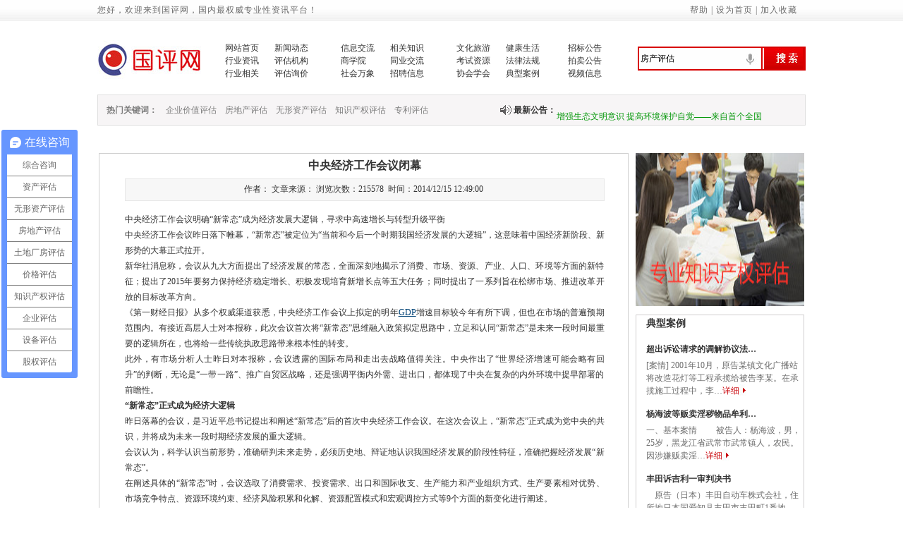

--- FILE ---
content_type: text/html; charset=utf-8
request_url: http://ca6.com.cn/newsinfo.aspx?id=2167
body_size: 40085
content:


<!DOCTYPE html PUBLIC "-//W3C//DTD XHTML 1.0 Transitional//EN" "http://www.w3.org/TR/xhtml1/DTD/xhtml1-transitional.dtd">

<html xmlns="http://www.w3.org/1999/xhtml">
<head>
<title>中央经济工作会议闭幕-国评网</title>
<meta name="keywords" content=/>
<meta name="description" content=/>
<link href="css/style.css" rel="stylesheet" type="text/css" />
</head>

<body>
<form name="Form1" method="post" action="newsinfo.aspx?id=2167" id="Form1">
<input type="hidden" name="__VIEWSTATE" id="__VIEWSTATE" value="mLpweI1fK7Ld8fAqgHzAQc7QxwasfXq/00dKuDWSMtKHH+7Ysz3FT0iLVhfQFYbG4x6hx0Hy/5BD4DaMV/y2EDtraFoHpLg+50sgjhjZEHg1SrykG1RVbJVVIvAxXUjquM59tzuwmLMM4ocW7ieP2jiroqceH7wR/A9zvgsL0aQt5yXpVuXYL8QQsT0KTGolWHoYVp6aYch6DY4tqrg0cpDON9gV00UsFOg+9csfBg4E/sdheqllzR4vVaApG3N10h5eYFxmBgrDjO3OZ1D17pwzGDrSC00oyYCZGTX/PxIoce/fVPqxon1SFbSgy8ENzbnudRzK9oFWMPqh5+cwqKFXrFqwWPZ4kLzOVtbiqMAJkP7KvL3ARcvRlq0D1jVDez6fvPzquK7YmjOkGWRJeGt0K0jClKjMhzwTaMrTvdXgEG6gAju+U5WRENvAwPnq0e+Xk+JHg5jAhxWt0lm1z+L2KvmjEat0/rnJRv78u6MU2E4XhZaDrKUHveuW+kljsjJM4AV/9vj1HvdCdx7v0CWK7VAyXtfjc0GolURd9Cc60F0A1Pd6Wm1ySWBc7VYVNxXwf188JoWaQpGqr9lpiqmbUzsbw7spMqshaUtwREqOlWUU+f+ffY5OVpPciNAKVMYtXlyVeo7k8zAyyE6VFZhxMQ3bQIpt98V/GXUcKuPZZVTQ3jIeTQTS+QSXCNg4bUU4LPBmvGp4FsuSQVkUB7GKxIAk6eTpaTm899JDzVhuT4L5tnSi4eCRXGkMi5mOArGC44cxVRXRcst/yJvwpbHJ9+3w3olmbib4/Gh7lqbCbFgvZUJfMRb3XbXOn95no7J60uXE0jkEmegrcbLCZetnJAXHQFqFtQwC7mdIqWkBCb0rdiYVNrNgjP9idR3m9dRWIw==" />

<input type="hidden" name="__EVENTVALIDATION" id="__EVENTVALIDATION" value="eATcJMEu+UZI1ok/t6ZejrU6c2mjxGSTpYExtLnQ8W0fvgaxLeAIRP+KVm9qd0gVFypHbOsmcHKmcwB9TS53a2lij/uEXhJZABEZO15UcZNBRb9o4CAcarEsXihgCaCicvsqvw==" />


<script type="text/javascript" language="javascript">
    // 加入收藏
    function AddFavor() {
        try {
            window.external.addFavorite(window.location.href, window.document.title);
        } catch (e) {
            try {
                window.sidebar.addPanel(window.document.title, window.location, "");
            } catch (e) {
                alert("加入收藏失败，请使用Ctrl+D进行添加");
            }
        }
    }


    // 设为首页
    function SetHome(obj, url1) { //obj:this 
        try {
            obj.style.behavior = 'url(#default#homepage)'; obj.setHomePage(url1);
        } catch (e) {
            if (window.netscape) {
                try {
                    netscape.security.PrivilegeManager.enablePrivilege("UniversalXPConnect");
                } catch (e) {
                    alert("此操作被浏览器拒绝！请在浏览器地址栏输入“about:config”并回车然后将[signed.applets.codebase_principal_support]设置为'true'");
                }
                var prefs = Components.classes['@mozilla.org/preferences-service;1'].getService(Components.interfaces.nsIPrefBranch);
                prefs.setCharPref('browser.startup.homepage', window.location);
            }
        }
    }
        
    </script>

 <base target="_blank"/>
<div class="top1">
<div class="top2">
<span style="float:left">您好，欢迎来到国评网，国内最权威专业性资讯平台！</span>
<span style="float:right; padding-right:12px;"><a href="#" rel="nofollow">帮助</a> | <a   target="_self" rel="nofollow" onclick="SetHome(this,'http://www.pinggu.cn');return false;" href="javascript:void(0);">设为首页</a> | <a target="_self" rel="nofollow" onclick="AddFavor();return false;" href="javascript:void(0);">加入收藏</a></span>
</div>
</div>
<div class="top3">
<div class="top_logo"><a href="http://www.ca6.com.cn/" rel="nofollow" target="_blank"><img src="userupload/201911111299.jpg" border="0" width="147" height="55"></a></div>
<div class="top_menu">

<div class="top_menu1">
<ul>
<li><a href="index.aspx" target="_blank" rel="nofollow">网站首页</a></li>
<li><a href="news.aspx" target="_blank" rel="nofollow">新闻动态</a></li>
<li><a href="IndustryNews.aspx" target="_blank" rel="nofollow">行业资讯</a></li>
<li><a href="agency.aspx" target="_blank" rel="nofollow">评估机构</a></li>
<li><a href="relatedshow.aspx" target="_blank" rel="nofollow">行业相关</a></li>
<li><a href="pingguInquiry.aspx" target="_blank" rel="nofollow">评估询价</a></li>


</ul>
</div>

<div class="top_menu1">
<ul>
<li><a href="Assess.aspx?columnid=119" target="_blank" rel="nofollow">信息交流</a></li>
<li><a href="Knowledge.aspx" target="_blank" rel="nofollow">相关知识</a></li>
<li><a href="Assess.aspx?columnid=112" target="_blank" rel="nofollow">商学院</a></li>
<li><a href="jiaoliu.aspx" target="_blank" rel="nofollow">同业交流</a></li>
<li><a href="Assess.aspx?columnid=113" target="_blank" rel="nofollow">社会万象</a></li>
<li><a href="IndustryJobs.aspx" target="_blank" rel="nofollow">招聘信息</a></li>

</ul>
</div>

<div class="top_menu1">
<ul>
<li><a href="Assess.aspx?columnid=114" target="_blank" rel="nofollow">文化旅游</a></li>
<li><a href="Life.aspx" target="_blank" rel="nofollow">健康生活</a></li>
<li><a href="Resources.aspx" target="_blank" rel="nofollow">考试资源</a></li>
<li><a href="Laws.aspx" target="_blank" rel="nofollow">法律法规</a></li>
<li><a href="Learn.aspx" target="_blank" rel="nofollow">协会学会</a></li>
<li><a href="Assess.aspx?columnid=36" target="_blank" rel="nofollow">典型案例</a></li>

</ul>
</div>

<div class="top_menu2">
<ul>
<li><a href="Assess.aspx?columnid=34" target="_blank" rel="nofollow">招标公告</a></li>
<li><a href="Assess.aspx?columnid=110" target="_blank" rel="nofollow">拍卖公告</a></li>
<li><a href="voide.aspx?id=508" target="_blank" rel="nofollow">视频信息</a></li>
</ul>
</div>

</div>

<div class="top_soso">
<input name="Header1:keywords" type="text" id="Header1_keywords" onfocus="if(this.value=='房产评估'){this.value='';this.style.color='#818080'}" onblur="if(this.value==''){this.value='房产评估';this.style.color='#666'}" value="房产评估" />
<span class="top4"></span>
<input type="image" name="Header1:ImageButton6" id="Header1_ImageButton6" src="images/aaa.jpg" border="0" onclick="this.form.target='_blank';" language="javascript" style="height:30px;width:55px;" />


</div>

<div class="clear"></div>
</div>



<div class="menu3">
<ul>
<li><b>热门关键词：</b></li>
<li><a target="_blank" href="Assess.aspx?columnid=85">企业价值评估</a></li><li><a target="_blank" href="Assess.aspx?columnid=86">房地产评估</a></li><li><a target="_blank" href="Assess.aspx?columnid=87">无形资产评估</a></li><li><a target="_blank" href="Assess.aspx?columnid=88">知识产权评估</a></li><li><a target="_blank" href="Assess.aspx?columnid=89">专利评估</a></li>
</ul>

<span class="menu4"><span class="menu6"></span><b class="menu5">最新公告：</b>

<div id="ndemo" style="width: 300px; height: 40px; overflow:hidden; margin-top:-42px; margin-left:80px; ">
        <div id="ndemo1">
            <p><a target="_blank" href="newsinfo.aspx?id=9262"></a></p><p><a target="_blank" href="newsinfo.aspx?id=9261">无形资产作价投资入股用于实缴的历史过程</a></p><p><a target="_blank" href="newsinfo.aspx?id=9260">无形资产评估投资入股作为实缴资本概述</a></p><p><a target="_blank" href="newsinfo.aspx?id=9224">四部门联合召开新闻发布会 介绍“打好宏观政策组合拳 …</a></p><p><a target="_blank" href="newsinfo.aspx?id=9223">国家发展改革委：制定促进经济社会发展全面绿色转型的…</a></p><p><a target="_blank" href="newsinfo.aspx?id=9222">增强生态文明意识 提高环境保护自觉——来自首个全国生…</a></p><p><a target="_blank" href="newsinfo.aspx?id=9216">翟智：实干笃行、技管合一的城管人</a></p><p><a target="_blank" href="newsinfo.aspx?id=9215">全面推进乡村振兴绘就新图景</a></p><p><a target="_blank" href="newsinfo.aspx?id=9201">中央财政紧急预拨10亿元 支持国家蓄滞洪区受灾群众尽快…</a></p><p><a target="_blank" href="newsinfo.aspx?id=9200">关于印发《国家基本公共服务标准（2023年版）》的通知</a></p><p><a target="_blank" href="newsinfo.aspx?id=9199">关于完善政府诚信履约机制优化民营经济发展环境的通知</a></p><p><a target="_blank" href="newsinfo.aspx?id=9153">财政部新疆监管局：“三坚持”做深做实地方财政运行分…</a></p><p><a target="_blank" href="newsinfo.aspx?id=9152">国务院办公厅关于应急管理综合行政执法有关事项的通知</a></p><p><a target="_blank" href="newsinfo.aspx?id=9151">中共中央 国务院关于促进民营经济发展壮大的意见</a></p><p><a target="_blank" href="newsinfo.aspx?id=9144">《中共中央 国务院关于促进民营经济发展壮大的意见》权…</a></p><p><a target="_blank" href="newsinfo.aspx?id=9045">国家发展改革委等部门关于做好2023年降成本重点工作的…</a></p><p><a target="_blank" href="newsinfo.aspx?id=9044">关于公开遴选《建设项目经济评价方法与参数（修订建议…</a></p><p><a target="_blank" href="newsinfo.aspx?id=9043">关于开展2023年全国节能宣传周和全国低碳日活动的通知</a></p><p><a target="_blank" href="newsinfo.aspx?id=8980">关于印发《中央党政机关和事业单位所属企业国有资本产…</a></p><p><a target="_blank" href="newsinfo.aspx?id=8965">国家发展改革委组织召开支持贵州在新时代西部大开发上…</a></p><p><a target="_blank" href="newsinfo.aspx?id=8964">国家发展改革委负责同志出席建设全国统一大市场国务院…</a></p><p><a target="_blank" href="newsinfo.aspx?id=8963">国家发展改革委副主任丛亮会见阿曼能源与矿产部次大臣…</a></p><p><a target="_blank" href="newsinfo.aspx?id=8962">中国与阿根廷签署共建“一带一路”合作规划</a></p><p><a target="_blank" href="newsinfo.aspx?id=8919">2023年1-4月全国国有及国有控股企业经济运行情况</a></p><p><a target="_blank" href="newsinfo.aspx?id=8918">财政部河南监管局：强化理论武装 筑牢思想之基 认真组…</a></p><p><a target="_blank" href="newsinfo.aspx?id=8917">关于实施中央财政油茶产业发展奖补政策的通知</a></p><p><a target="_blank" href="newsinfo.aspx?id=8916">财政部下达水利救灾资金7.28亿元支持消除水毁、白蚁等…</a></p><p><a target="_blank" href="newsinfo.aspx?id=8913">发展改革委核定抽水蓄能电站容量电价</a></p><p><a target="_blank" href="newsinfo.aspx?id=8912">发展改革委举行5月份新闻发布会</a></p><p><a target="_blank" href="newsinfo.aspx?id=8827">坚定不移推进全面从严治党 以新气象新作为推动高质量发…</a></p><p><a target="_blank" href="newsinfo.aspx?id=8826">国家发展改革委举行4月份新闻发布会</a></p><p><a target="_blank" href="newsinfo.aspx?id=8825">国家发展改革委党组学习贯彻习近平新时代中国特色社会…</a></p><p><a target="_blank" href="newsinfo.aspx?id=8824">国家发展改革委、国家粮食和物资储备局召开《习近平关…</a></p><p><a target="_blank" href="newsinfo.aspx?id=8794">高质量开展可行性研究 构建国有资本投资公司科学决策体…</a></p><p><a target="_blank" href="newsinfo.aspx?id=8793">发展改革委等部门关于印发《“十四五”时期社会服务设…</a></p><p><a target="_blank" href="newsinfo.aspx?id=8792">发展和改革委员会全力推动构建新发展格局取得新突破</a></p><p><a target="_blank" href="newsinfo.aspx?id=8791">发展改革委召开2023年全委党风廉政建设工作会暨廉政警…</a></p><p><a target="_blank" href="newsinfo.aspx?id=8790">国家发展改革委举行4月份新闻发布会</a></p><p><a target="_blank" href="newsinfo.aspx?id=8679">2023年财政部召开财会监督和预算执行监督专项行动动员…</a></p><p><a target="_blank" href="newsinfo.aspx?id=8674">未来地球：里约+20峰会启动新的资产评估发展研究平台 …</a></p><p><a target="_blank" href="newsinfo.aspx?id=8604">关于对2022年固定资产投资稳定增长、中央预算内投资执…</a></p><p><a target="_blank" href="newsinfo.aspx?id=8603">国家发展改革委组织召开推动“十四五”规划102项重大工…</a></p><p><a target="_blank" href="newsinfo.aspx?id=8602">2023年3月3日国内成品油价格不作调整</a></p><p><a target="_blank" href="newsinfo.aspx?id=8595">全国人大代表王润梅：为城市建设管理贡献力量</a></p><p><a target="_blank" href="newsinfo.aspx?id=8559">关于《长三角生态绿色一体化发展示范区国土空间总体规…</a></p><p><a target="_blank" href="newsinfo.aspx?id=8558">关于进一步深化改革促进乡村医疗卫生体系健康发展的意…</a></p><p><a target="_blank" href="newsinfo.aspx?id=8557">关于加强新时代法学教育和法学理论研究的意见</a></p><p><a target="_blank" href="newsinfo.aspx?id=8537">2023年财政部召开全国财会监督工作会议</a></p><p><a target="_blank" href="newsinfo.aspx?id=8529">国家发展改革委负责同志就《新时代洞庭湖生态经济区规…</a></p><p><a target="_blank" href="newsinfo.aspx?id=8528">首届“中国+中亚五国”产业与投资合作论坛成功举行</a></p><p><a target="_blank" href="newsinfo.aspx?id=8527">2023年2月17日国内成品油价格不作调整</a></p><p><a target="_blank" href="newsinfo.aspx?id=8382">社会司会同有关单位组织召开第四批农村公共服务典型案…</a></p><p><a target="_blank" href="newsinfo.aspx?id=8380">国家发展改革委外资司召开中意第三方市场合作工作组第…</a></p><p><a target="_blank" href="newsinfo.aspx?id=8377">全国发展和改革工作会议在京召开</a></p><p><a target="_blank" href="newsinfo.aspx?id=8376">国家发展改革委举行新闻发布会 介绍《“十四五”现代物…</a></p><p><a target="_blank" href="newsinfo.aspx?id=8375">国家发展改革委举行稳物价专题新闻发布会</a></p><p><a target="_blank" href="newsinfo.aspx?id=8372">基于灰色预测理论的互联网视频行业企业价值评估——以…</a></p><p><a target="_blank" href="newsinfo.aspx?id=8292">特别的温暖给特别的“你” ——全国各地多措并举关爱户…</a></p><p><a target="_blank" href="newsinfo.aspx?id=8263">中共中央 国务院印发《扩大内需战略规划纲要（2022－20…</a></p><p><a target="_blank" href="newsinfo.aspx?id=8261">关于为加快构建新发展格局提供有力支撑解读扩大内需战…</a></p><p><a target="_blank" href="newsinfo.aspx?id=8260">发展改革委印发《“十四五”扩大内需战略实施方案》</a></p><p><a target="_blank" href="newsinfo.aspx?id=8259">国家发展改革委新闻发言人就当前经济社会发展有关情况…</a></p><p><a target="_blank" href="newsinfo.aspx?id=8209">关于粮食流通行政执法办法政策解读</a></p><p><a target="_blank" href="newsinfo.aspx?id=8208">国家发展改革委关于核定雁淮、扎青 特高压直流工程输电…</a></p><p><a target="_blank" href="newsinfo.aspx?id=8207">发展改革委召开基金支持重大项目建设等和稳经济政策措…</a></p><p><a target="_blank" href="newsinfo.aspx?id=8204">财政部关于进一步推动政府和社会资本合作（PPP）规范发…</a></p><p><a target="_blank" href="newsinfo.aspx?id=8118">【二十大•二十问】“一带一路”如何推动构建人类命运…</a></p><p><a target="_blank" href="newsinfo.aspx?id=8068">基于机器学习方法的城市社区尺度商铺租金空间布局分析</a></p><p><a target="_blank" href="newsinfo.aspx?id=8055">中共国家发展改革委党组召开会议传达学习贯彻党的二十…</a></p><p><a target="_blank" href="newsinfo.aspx?id=8054">国家发展改革委负责同志出席中共中央新闻发布会 介绍解…</a></p><p><a target="_blank" href="newsinfo.aspx?id=8053">国家发展改革委负责同志就《新发展阶段浙江嘉善县域高…</a></p><p><a target="_blank" href="newsinfo.aspx?id=8045">习近平：高举中国特色社会主义伟大旗帜 为全面建设社会…</a></p><p><a target="_blank" href="newsinfo.aspx?id=7933">关于先行先试加快转型升级</a></p><p><a target="_blank" href="newsinfo.aspx?id=7932">国家发展改革委举行升国旗仪式 庆祝中华人民共和国成立…</a></p><p><a target="_blank" href="newsinfo.aspx?id=7931">2022年10月10日国内成品油价格不作调整</a></p><p><a target="_blank" href="newsinfo.aspx?id=7930">2022年深化改革激发动能转换活力</a></p><p><a target="_blank" href="newsinfo.aspx?id=7864">国务院办公厅关于同意建立行业协会商会改革发展部际联…</a></p><p><a target="_blank" href="newsinfo.aspx?id=7862">国务院办公厅关于进一步优化营商环境降低市场主体制度…</a></p><p><a target="_blank" href="newsinfo.aspx?id=7826">关于加快补齐县城基础设施短板为城乡融合发展提供支撑</a></p><p><a target="_blank" href="newsinfo.aspx?id=7825">2022年推动融合发展 共促繁荣稳定 中国—东盟产能与投…</a></p><p><a target="_blank" href="newsinfo.aspx?id=7824">国家发展改革委举行9月份新闻发布会</a></p><p><a target="_blank" href="newsinfo.aspx?id=7823">国家发展改革委举行专题新闻发布会 介绍区域协调发展有…</a></p><p><a target="_blank" href="newsinfo.aspx?id=7769">深刻领悟习近平总书记重要讲话精神 踔厉奋发迎接党的二…</a></p><p><a target="_blank" href="newsinfo.aspx?id=7767">中共中央办公厅 国务院办公厅印发《关于新时代进一步加…</a></p><p><a target="_blank" href="newsinfo.aspx?id=7766">国务院办公厅关于同意建立行业协会商会 改革发展部际联…</a></p><p><a target="_blank" href="newsinfo.aspx?id=7765">关于进一步加强商品过度包装治理的通知</a></p><p><a target="_blank" href="newsinfo.aspx?id=7747">发展改革委持续有力抓好重大项目建设</a></p><p><a target="_blank" href="newsinfo.aspx?id=7745">关于推进公共资源交易“全省一张网”建设的复函</a></p><p><a target="_blank" href="newsinfo.aspx?id=7744">2022年(第29批)国家企业技术中心认定工作的通知</a></p><p><a target="_blank" href="newsinfo.aspx?id=7695">深刻领悟习近平总书记重要讲话精神 踔厉奋发迎接党的二…</a></p><p><a target="_blank" href="newsinfo.aspx?id=7688">财政部修订印发进一步规范科学事业单位财务行为加强财…</a></p><p><a target="_blank" href="newsinfo.aspx?id=7659">财政部关于进一步加强国有金融企业财务管理的通知答记…</a></p><p><a target="_blank" href="newsinfo.aspx?id=7658">国务院常务会议部署稳经济一揽子政策的接续政策措施加…</a></p><p><a target="_blank" href="newsinfo.aspx?id=7657">发展改革委召开推进有效投资重要项目协调机制会议</a></p><p><a target="_blank" href="newsinfo.aspx?id=7656">国家发展改革委举行8月份新闻发布会</a></p><p><a target="_blank" href="newsinfo.aspx?id=7654">发展改革委等部门关于新时代推进品牌建设的指导意见</a></p><p><a target="_blank" href="newsinfo.aspx?id=7596">财政部关于进一步加强国有金融企业财务管理的通知答记…</a></p><p><a target="_blank" href="newsinfo.aspx?id=7592">国家发展改革委主要负责同志视频会见印尼海洋与投资统…</a></p><p><a target="_blank" href="newsinfo.aspx?id=7591">国家发展改革委召开上半年发展改革形势通报会</a></p><p><a target="_blank" href="newsinfo.aspx?id=7526">国家发展改革委召开全国企业债券本息兑付风险排查和存…</a></p><p><a target="_blank" href="newsinfo.aspx?id=7525">扎实推动关中平原城市群建设 提高一体化高质量发展水平</a></p><p><a target="_blank" href="newsinfo.aspx?id=7524">国家发展改革委 住房城乡建设部 国家能源局 关于开展水…</a></p><p><a target="_blank" href="newsinfo.aspx?id=7480">关于印发《商业保险公司绩效评价办法》的通知</a></p><p><a target="_blank" href="newsinfo.aspx?id=7477">财政部有关负责人就《商业保险公司绩效评价办法》 答记…</a></p><p><a target="_blank" href="newsinfo.aspx?id=7453">《习近平经济思想学习纲要》出版座谈会在京召开</a></p><p><a target="_blank" href="newsinfo.aspx?id=7452">国家发展改革委规划司负责同志就《“十四五”新型城镇…</a></p><p><a target="_blank" href="newsinfo.aspx?id=7441">稳投资持续加力　新基建蕴含新机遇</a></p><p><a target="_blank" href="newsinfo.aspx?id=7424">2022年6月28日24时起国内成品油价格按机制下调</a></p><p><a target="_blank" href="newsinfo.aspx?id=7423">发挥基础支撑作用 保障电力可靠供应 | —《电力可靠性…</a></p><p><a target="_blank" href="newsinfo.aspx?id=7422">关于做好盘活存量资产扩大有效投资有关工作的通知</a></p><p><a target="_blank" href="newsinfo.aspx?id=7364">国家发展改革委、工业和信息化部等四部门联合部署开展…</a></p><p><a target="_blank" href="newsinfo.aspx?id=7363">国家发展改革委党组召开会议 坚决拥护中央对张务锋进行…</a></p><p><a target="_blank" href="newsinfo.aspx?id=7361">发展改革委切实加强投资咨询评估管理 进一步提升投资决…</a></p><p><a target="_blank" href="newsinfo.aspx?id=7264">2022年国家发展改革委固定资产投资司研究课题征集公告</a></p><p><a target="_blank" href="newsinfo.aspx?id=7263">国家发展改革委国民经济综合司2022年度研究课题征集公…</a></p><p><a target="_blank" href="newsinfo.aspx?id=7262">近日，国务院办公厅印发《城市燃气管道等老化更新改造…</a></p><p><a target="_blank" href="newsinfo.aspx?id=7217">全国财政支持稳住经济大盘工作视频会议在京召开</a></p><p><a target="_blank" href="newsinfo.aspx?id=7084">《关于进一步规范财务审计秩序 促进注册会计师行业健康…</a></p><p><a target="_blank" href="newsinfo.aspx?id=7071">中注协公布最新数据，CPA人数却大幅暴涨！</a></p><p><a target="_blank" href="newsinfo.aspx?id=7010">产业司赴中国轻工业联合会调研</a></p><p><a target="_blank" href="newsinfo.aspx?id=7009">煤电油气运保障工作部际协调机制 推动加快煤矿手续办理…</a></p><p><a target="_blank" href="newsinfo.aspx?id=7008">加大释放煤炭优质产能 做好煤炭保供稳价工作</a></p><p><a target="_blank" href="newsinfo.aspx?id=7007">国家发展改革委负责同志回应经济社会热点问题</a></p><p><a target="_blank" href="newsinfo.aspx?id=6995">中华人民共和国国家发展和改革委员会公告</a></p><p><a target="_blank" href="newsinfo.aspx?id=6897">国家发展改革委召开2021年度直属党组织书记抓党建工作…</a></p><p><a target="_blank" href="newsinfo.aspx?id=6896">习近平经济思想研究中心举行挂牌仪式</a></p><p><a target="_blank" href="newsinfo.aspx?id=6895">践行初心使命 勇于自我革命 坚持不懈把全面从严治党向…</a></p><p><a target="_blank" href="newsinfo.aspx?id=6893">资产评估财务工作如何善用分析法</a></p><p><a target="_blank" href="newsinfo.aspx?id=6804">中国证监会行政处罚决定书（毛崴、姚石）</a></p><p><a target="_blank" href="newsinfo.aspx?id=6753">负载均衡债务市场是否存在诚信问题？</a></p><p><a target="_blank" href="newsinfo.aspx?id=6715">广州市天河区大力推进知识产权质押融资“入园惠企”</a></p><p><a target="_blank" href="newsinfo.aspx?id=6573">关于明年经济工作怎么干国家发改委负责同志答记者专访</a></p><p><a target="_blank" href="newsinfo.aspx?id=6572">关于印发成渝地区双城经济圈多层次轨道交通规划的通知</a></p><p><a target="_blank" href="newsinfo.aspx?id=6571">关于进一步推进投资项目审批制度改革的若干意见</a></p><p><a target="_blank" href="newsinfo.aspx?id=6531">关于知识产权守信激励信用承诺及信用评价</a></p><p><a target="_blank" href="newsinfo.aspx?id=6523">党领导发展改革工作的重大成就和宝贵经验</a></p><p><a target="_blank" href="newsinfo.aspx?id=6522">国家发展改革委关于同意深圳市开展基础设施 高质量发展…</a></p><p><a target="_blank" href="newsinfo.aspx?id=6521">发展改革委和能源局就售电公司管理办法推动我国售电业…</a></p><p><a target="_blank" href="newsinfo.aspx?id=6520">关于2021年12月3日24时起国内成品油价格按机制下调</a></p><p><a target="_blank" href="newsinfo.aspx?id=6484">国家发展改革委组织召开“十四五”规划编制工作总结暨…</a></p><p><a target="_blank" href="newsinfo.aspx?id=6483">发展改革委办公厅关于做好化肥生产 用煤用电用气保障工…</a></p><p><a target="_blank" href="newsinfo.aspx?id=6482">发展改革委负责同志出席国新办新闻发布会介绍推动北京…</a></p><p><a target="_blank" href="newsinfo.aspx?id=6302">发展改革委负责同志就长三角一体化发展上升为国家战略…</a></p><p><a target="_blank" href="newsinfo.aspx?id=6301">关于推动生活性服务业补短板上水平提高人民生活品质的…</a></p><p><a target="_blank" href="newsinfo.aspx?id=6300">提高人民生活品质是社会主义现代化建设和实现共同富裕</a></p><p><a target="_blank" href="newsinfo.aspx?id=6299">发展改革委和能源局就全国煤电机组改造升级的通知</a></p><p><a target="_blank" href="newsinfo.aspx?id=6298">2022年教育强国推进工程中央预算内投资计划建议方案的…</a></p><p><a target="_blank" href="newsinfo.aspx?id=6194">2021年10月19日至25日举行全国大众创业万众创新活动</a></p><p><a target="_blank" href="newsinfo.aspx?id=6193">关于进一步深化燃煤发电上网电价市场化改革的通知</a></p><p><a target="_blank" href="newsinfo.aspx?id=6192">发展改革委经贸司赴山东德州调研储备棉出库投放工作</a></p><p><a target="_blank" href="newsinfo.aspx?id=6191">发展改革委党组成员召开前三季度经济形势分析行业协会…</a></p><p><a target="_blank" href="newsinfo.aspx?id=6190">发展改革委组织召开煤电油气运保障工作部际协调机制全…</a></p><p><a target="_blank" href="newsinfo.aspx?id=6123">中巴经济走廊联合合作委员会第十次会议（视频会议）成…</a></p><p><a target="_blank" href="newsinfo.aspx?id=6122">关于地区司参加第十八届西部国际博览会并赴川南有关地…</a></p><p><a target="_blank" href="newsinfo.aspx?id=6121">价格司召开视频工作会议关于加强义务教育阶段学科类校…</a></p><p><a target="_blank" href="newsinfo.aspx?id=6120">发展改革委能源局联合开展能源保供稳价工作督导</a></p><p><a target="_blank" href="newsinfo.aspx?id=6119">发展改革委有关部门印发通知部署为保障化肥市场供应和…</a></p><p><a target="_blank" href="newsinfo.aspx?id=6118">发展改革委就第十一届中国西部投资说明会并致辞</a></p><p><a target="_blank" href="newsinfo.aspx?id=6085">关于举行共建“一带一路” 共促经济复苏 中国-东盟产能…</a></p><p><a target="_blank" href="newsinfo.aspx?id=6084">关于缓释肥料等执行农用化肥铁路优惠运价政策的通知</a></p><p><a target="_blank" href="newsinfo.aspx?id=6083">发展改革委举行新闻发布会就介绍稳投资稳外资有关工作…</a></p><p><a target="_blank" href="newsinfo.aspx?id=6008">水生野生动物及其制品价值评估办法</a></p><p><a target="_blank" href="newsinfo.aspx?id=5994">发展改革委举行8月份新闻发布会 介绍宏观经济运行情况</a></p><p><a target="_blank" href="newsinfo.aspx?id=5993">关于2021年国内成品油价格按机制下调</a></p><p><a target="_blank" href="newsinfo.aspx?id=5992">关于企业债券主承销商和信用评级机构信用评价结果的通…</a></p><p><a target="_blank" href="newsinfo.aspx?id=5966">国务院办公厅关于进一步规范财务审计秩序 促进注册会计…</a></p><p><a target="_blank" href="newsinfo.aspx?id=5965">规范财务审计秩序！对会计报表审计造假精准打击</a></p><p><a target="_blank" href="newsinfo.aspx?id=5930">关于国内成品油价格不作调整</a></p><p><a target="_blank" href="newsinfo.aspx?id=5926">国家发展改革委能源局鼓励发电企业通过自建或购买调峰…</a></p><p><a target="_blank" href="newsinfo.aspx?id=5925">关于加强投资数据资源共享 持续深化投资审批“一网通办…</a></p><p><a target="_blank" href="newsinfo.aspx?id=5924">发展改革委负责同志主持召开海南自由贸易港建设一周年…</a></p><p><a target="_blank" href="newsinfo.aspx?id=5921">国家发展改革委主要负责同志到内蒙古包头市调研</a></p><p><a target="_blank" href="newsinfo.aspx?id=5920">国家发展改革委主要负责同志到内蒙古鄂尔多斯市达拉特…</a></p><p><a target="_blank" href="newsinfo.aspx?id=5881">关于为健全完善科技成果评价机制的指导意见</a></p><p><a target="_blank" href="newsinfo.aspx?id=5877">知识产权局印发了促进和规范知识产权运营工作的通知</a></p><p><a target="_blank" href="newsinfo.aspx?id=5876">关于鼓励家电生产企业开展回收目标责任制行动的通知</a></p><p><a target="_blank" href="newsinfo.aspx?id=5875">发展改革委关于修订印发城镇供水价格管理办法</a></p><p><a target="_blank" href="newsinfo.aspx?id=5873">2021年开展全国节能宣传周和低碳日活动的通知</a></p><p><a target="_blank" href="newsinfo.aspx?id=5800">关于民政部发展改革委市场监管总局联合召开行业协会商…</a></p><p><a target="_blank" href="newsinfo.aspx?id=5785">国家发展改革委、国家税务总局关于开展涉税财物价格认…</a></p><p><a target="_blank" href="newsinfo.aspx?id=5778">国家发展改革委党组召开全委党员领导干部大会 认真学习…</a></p><p><a target="_blank" href="newsinfo.aspx?id=5776">发展改革委住房城乡建设部联合印发关于推进非居民厨余…</a></p><p><a target="_blank" href="newsinfo.aspx?id=5775">发展改革委召开全国价格工作会议部署做好“十四五”时…</a></p><p><a target="_blank" href="newsinfo.aspx?id=5774">国家发展改革委关于印发《价格认定规定》的通知</a></p><p><a target="_blank" href="newsinfo.aspx?id=5610">首例中介机构按比例连带承担赔偿责任终审判决，中安消…</a></p><p><a target="_blank" href="newsinfo.aspx?id=5607">关于贯彻落实工作建立健全生态产品价值实现机制意见</a></p><p><a target="_blank" href="newsinfo.aspx?id=5606">关于西部陆海新通道总体规划</a></p><p><a target="_blank" href="newsinfo.aspx?id=5605">关于谨防不明组织和个人假借新型城镇化建设等名义行骗…</a></p><p><a target="_blank" href="newsinfo.aspx?id=5604">关于十四五时期教育强国推进工程实施方案</a></p><p><a target="_blank" href="newsinfo.aspx?id=5603">发展改革委发布会就介绍宏观经济运行情况</a></p><p><a target="_blank" href="newsinfo.aspx?id=5534">发展改革委和体育总局决定组织开展体育健身企业信息公…</a></p><p><a target="_blank" href="newsinfo.aspx?id=5533">关于新旧动能转换起步区建设实施方案</a></p><p><a target="_blank" href="newsinfo.aspx?id=5284">关于现就支持地方依托现有各类园区加强返乡入乡创业园…</a></p><p><a target="_blank" href="newsinfo.aspx?id=5282">何立峰主任出席中国发展高层论坛2021年会并发表演讲</a></p><p><a target="_blank" href="newsinfo.aspx?id=5281">关于“十四五”大宗固体废弃物综合利用的指导意见</a></p><p><a target="_blank" href="newsinfo.aspx?id=5275">关于印发农村产业融合发展示范园创建名单的通知</a></p><p><a target="_blank" href="newsinfo.aspx?id=5223">发展改革委关于故宫博物院北院区项目可行性研究报告的…</a></p><p><a target="_blank" href="newsinfo.aspx?id=5222">关于申请内蒙古查干淖尔矿区查干淖尔一号井项目</a></p><p><a target="_blank" href="newsinfo.aspx?id=5220">发展改革委召开就“十四五”规划实施部署工作电视电话…</a></p><p><a target="_blank" href="newsinfo.aspx?id=5219">发展改革委关于优化办理深化外商投资管理体制改革项目…</a></p><p><a target="_blank" href="newsinfo.aspx?id=5137">关于加快建立健全绿色低碳循环发展经济体系的指导意见</a></p><p><a target="_blank" href="newsinfo.aspx?id=5136">关于推进电力源网荷储一体化和多能互补发展的指导意见</a></p><p><a target="_blank" href="newsinfo.aspx?id=5135">发改委印发引导社会资本参与盘活国有存量资产中央预算…</a></p><p><a target="_blank" href="newsinfo.aspx?id=4928">关于印发建设高标准市场体系行动方案</a></p><p><a target="_blank" href="newsinfo.aspx?id=4927">关于小微企业免收不动产登记费告知承诺制</a></p><p><a target="_blank" href="newsinfo.aspx?id=4871">关于发展改革委举行新闻发布会推动长江经济带发展成效</a></p><p><a target="_blank" href="newsinfo.aspx?id=4870">关于清理规范城镇供水供电供气供暖行业收费促进行业高…</a></p><p><a target="_blank" href="newsinfo.aspx?id=4859">关于加强知识产权保护专利审查指南第二部分第十章修改…</a></p><p><a target="_blank" href="newsinfo.aspx?id=4822">关于进一步完善失信约束制度构建诚信建设长效机制的指…</a></p><p><a target="_blank" href="newsinfo.aspx?id=4821">李克强主持召开国务院常务会议 听取《优化营商环境条例…</a></p><p><a target="_blank" href="newsinfo.aspx?id=4794">2020关于进一步完善失信约束制度构建诚信建设长效机制…</a></p><p><a target="_blank" href="newsinfo.aspx?id=4763">2019年度企业债券主承销商和信用评级机构信用评价工作</a></p><p><a target="_blank" href="newsinfo.aspx?id=4759">发展改革委关于征集物流业制造业深度融合创新发展典型…</a></p><p><a target="_blank" href="newsinfo.aspx?id=4758">2020年以来发展改革工作的新进展新成效准确把握新发展…</a></p><p><a target="_blank" href="newsinfo.aspx?id=4751">住房和城乡建设部总结地方加快城镇老旧小区改造项目审…</a></p><p><a target="_blank" href="newsinfo.aspx?id=4691">关于支持信易贷平台向金融机构推荐信用状况良好企业有…</a></p><p><a target="_blank" href="newsinfo.aspx?id=4689">2021年电力中长期合同签订工作的通知</a></p><p><a target="_blank" href="newsinfo.aspx?id=4685">关于进一步完善煤炭中长期合同制度推动做好2021年中长…</a></p><p><a target="_blank" href="newsinfo.aspx?id=4585">住房和城乡建设部党组认真传达学习党的十九届五中全会…</a></p><p><a target="_blank" href="newsinfo.aspx?id=4393">特区40年央企共奋进中检集团更便捷地检测认证服务推动…</a></p><p><a target="_blank" href="newsinfo.aspx?id=4389">关于大数据公司充分发挥科技创新优势全力以赴支撑疫情…</a></p><p><a target="_blank" href="newsinfo.aspx?id=4388">2020年召开青年理论学习研究会第三届理事会第四次全体…</a></p><p><a target="_blank" href="newsinfo.aspx?id=4387">关于数字贸易指数从服务贸易看一带一路建设新看点</a></p><p><a target="_blank" href="newsinfo.aspx?id=4379">纪念第17个全国测绘法宣传日：数字时代下的测绘学</a></p><p><a target="_blank" href="newsinfo.aspx?id=4378">自然资源主管部门关于农村乱占耕地建房八不准的通知</a></p><p><a target="_blank" href="newsinfo.aspx?id=4377">2020年9月1日起施行资源税法</a></p><p><a target="_blank" href="newsinfo.aspx?id=4355">关于企业家代表围绕弘扬企业家精神脚踏实地把自己的事…</a></p><p><a target="_blank" href="newsinfo.aspx?id=4354">气电集团与道达尔公司通过国际LNG交易线上系统达成一船…</a></p><p><a target="_blank" href="newsinfo.aspx?id=4353">中国化学工程成功签约阿曼沥青炼油项目合同</a></p><p><a target="_blank" href="newsinfo.aspx?id=4352">关于长三角一体化发展国家战略深入实施提供强劲动能</a></p><p><a target="_blank" href="newsinfo.aspx?id=4347">国资委成立审计工作领导小组并召开领导小组第一次会议</a></p><p><a target="_blank" href="newsinfo.aspx?id=4307">关于资金用于支持地方应急物资保障体系建设补助资金预…</a></p><p><a target="_blank" href="newsinfo.aspx?id=4306">2020年土地指标跨省域调剂收入安排的支出预算</a></p><p><a target="_blank" href="newsinfo.aspx?id=4305">关于经济改革促进与能力加强项目管理</a></p><p><a target="_blank" href="newsinfo.aspx?id=4304">有关部门关于做好疫情防控期间教育收费退付工作的通知</a></p><p><a target="_blank" href="newsinfo.aspx?id=4301">契税上调属误读 优化税制是根本提高税法遵从度</a></p><p><a target="_blank" href="newsinfo.aspx?id=4294">以新发展格局激发新优势解决新时期面临的各种中长期问…</a></p><p><a target="_blank" href="newsinfo.aspx?id=4293">积极推进新型基础设施建设投资为实践发展提供必要的理…</a></p><p><a target="_blank" href="newsinfo.aspx?id=4282">关于促进集成电路产业和软件产业高质量发展的若干政策</a></p><p><a target="_blank" href="newsinfo.aspx?id=4267">2020下半年经济开局暖意浓投资消费复苏再提速</a></p><p><a target="_blank" href="newsinfo.aspx?id=4266">资本市场见证各类所有制企业共建产业链供应链共同打造…</a></p><p><a target="_blank" href="newsinfo.aspx?id=4265">关于进一步做好稳外贸稳外资工作的意见</a></p><p><a target="_blank" href="newsinfo.aspx?id=4255">关于印发整合建立统一的公共资源交易平台系统林权交易…</a></p><p><a target="_blank" href="newsinfo.aspx?id=4253">关于储备化肥粮食安全调动农民种粮积极性重要举措</a></p><p><a target="_blank" href="newsinfo.aspx?id=4221">世界品牌实验室 2020年《中国500最具价值品牌》</a></p><p><a target="_blank" href="newsinfo.aspx?id=4197">发展改革委就液化天然气应急储备项目核准的批复</a></p><p><a target="_blank" href="newsinfo.aspx?id=4158">能源局近日联合印发做好电力现货市场试点连续试结算相…</a></p><p><a target="_blank" href="newsinfo.aspx?id=4157">关于2020年证券监督管理委员会令第172号</a></p><p><a target="_blank" href="newsinfo.aspx?id=4156">关于印发融资担保公司非现场监管规程</a></p><p><a target="_blank" href="newsinfo.aspx?id=4152">2020年县级基本财力保障机制奖补资金预算</a></p><p><a target="_blank" href="newsinfo.aspx?id=4151">关于完善国有金融资本管理的指导意见</a></p><p><a target="_blank" href="newsinfo.aspx?id=4121">关于做好县城城镇化提升县城公共设施补短板强弱项</a></p><p><a target="_blank" href="newsinfo.aspx?id=4120">关于支持新业态新模式助推经济发展质量变革</a></p><p><a target="_blank" href="newsinfo.aspx?id=4119">关于支持民营企业参与交通基础设施建设发展的实施</a></p><p><a target="_blank" href="newsinfo.aspx?id=4118">副总理在国家发展改革委召开座谈会</a></p><p><a target="_blank" href="newsinfo.aspx?id=4117">发展改革委党组围绕工作法治化水平举办理论学习中心组…</a></p><p><a target="_blank" href="newsinfo.aspx?id=4102">中房学开展注重家庭注重家教弘扬优良家风</a></p><p><a target="_blank" href="newsinfo.aspx?id=4098">财政部召开财税部门牢固树立底线思维 抓实抓细政策落地…</a></p><p><a target="_blank" href="newsinfo.aspx?id=4097">关于2020年财政部发布重点强农惠农政策</a></p><p><a target="_blank" href="newsinfo.aspx?id=4096">自然资源领域与财政事权和支出责任划分改革方案</a></p><p><a target="_blank" href="newsinfo.aspx?id=4074">国家发展改革委党组召开扩大会议</a></p><p><a target="_blank" href="newsinfo.aspx?id=4070">关于下达清洁能源发展专项资金的通知</a></p><p><a target="_blank" href="newsinfo.aspx?id=4069">关于印发2020年政务公开工作要点的通知</a></p><p><a target="_blank" href="newsinfo.aspx?id=4057">关于增强金融服务企业允许地方政府专项债合理支持中小…</a></p><p><a target="_blank" href="newsinfo.aspx?id=4056">财政部关于做好直达资金监控工作的通知</a></p><p><a target="_blank" href="newsinfo.aspx?id=4047">关于强化新时代推进西部高质量发展形成新格局的指导意…</a></p><p><a target="_blank" href="newsinfo.aspx?id=3949">建立“红绿灯体系推动全面预算管理的实施和运营管理的…</a></p><p><a target="_blank" href="newsinfo.aspx?id=3940">国资委:央企减免中小微企业和个体户房租</a></p><p><a target="_blank" href="newsinfo.aspx?id=3938">财政部印发政府性融资担保机构绩效评价</a></p><p><a target="_blank" href="newsinfo.aspx?id=3932">资产评估疫情后行业发展-执业模式转变在线论坛</a></p><p><a target="_blank" href="newsinfo.aspx?id=3920">自然资源部门关于互联网+不动产登记方便企业和群众办事</a></p><p><a target="_blank" href="newsinfo.aspx?id=3897">住房和城乡建设部就建筑幕墙防火性能分级及试验方法公…</a></p><p><a target="_blank" href="newsinfo.aspx?id=3894">精准发力围绕脱贫攻坚战凝聚智慧和力量</a></p><p><a target="_blank" href="newsinfo.aspx?id=3887">中估协就土地登记代理中介机构登记证书》的通知</a></p><p><a target="_blank" href="newsinfo.aspx?id=3880">增强推动能源高质量发展安全新战略建成小康社会贡献力…</a></p><p><a target="_blank" href="newsinfo.aspx?id=3868">破难题 惠民生 暖民心——代表委员热议老旧小区改造</a></p><p><a target="_blank" href="newsinfo.aspx?id=3821">棚户区变身生态文明家园 湖北武汉市工人村街青和居社区…</a></p><p><a target="_blank" href="newsinfo.aspx?id=3818">全国工商联负责人和无党派人士代表座谈会 听取对政府工…</a></p><p><a target="_blank" href="newsinfo.aspx?id=3800">推广节水科技促进城市绿色发展</a></p><p><a target="_blank" href="newsinfo.aspx?id=3793">为更好发挥财政加强新时代财政系统人才队伍建设</a></p><p><a target="_blank" href="newsinfo.aspx?id=3750">2020年关于确定社会发展委托研究项目承研单位的公告</a></p><p><a target="_blank" href="newsinfo.aspx?id=3723">国务院应对新型冠状病毒感染肺炎疫情联防联控机就企事…</a></p><p><a target="_blank" href="newsinfo.aspx?id=3688">100家银行“无接触”小微授信 史上最大规模联合贷款行…</a></p><p><a target="_blank" href="newsinfo.aspx?id=3687">2019年初国内及国际审计、保险、国债等市场快讯</a></p><p><a target="_blank" href="newsinfo.aspx?id=3670"></a></p><p><a target="_blank" href="newsinfo.aspx?id=3669">习近平：协同推进新冠肺炎防控科研攻关 为打赢疫情防控…</a></p><p><a target="_blank" href="newsinfo.aspx?id=3641">发展改革委就2020年企业债券存续期监督检查和本息兑付…</a></p><p><a target="_blank" href="newsinfo.aspx?id=3638">关于集中支付电子化管理接口报文规范</a></p><p><a target="_blank" href="newsinfo.aspx?id=3636">关于预算单位政府集中采购目录及标准</a></p><p><a target="_blank" href="newsinfo.aspx?id=3615">发展改革委关于东财建设投资发行公司债券核准的批复</a></p><p><a target="_blank" href="newsinfo.aspx?id=3614">发展改革委关于公共资源交易指引</a></p><p><a target="_blank" href="newsinfo.aspx?id=3567">关于财政部举行宪法宣誓</a></p><p><a target="_blank" href="newsinfo.aspx?id=3554">12月30日国常会决定分步取消水平评价类技能人员职业资…</a></p><p><a target="_blank" href="newsinfo.aspx?id=3524">财政部抓住机构改革契机 推动部门预算监管迈上新台阶</a></p><p><a target="_blank" href="newsinfo.aspx?id=3514">财政部监管局深学细悟 创新尽责掀起学习热潮</a></p><p><a target="_blank" href="newsinfo.aspx?id=3513">财政监督评价工作取得的成效</a></p><p><a target="_blank" href="newsinfo.aspx?id=3497">住房和城乡建设部新任职班子成员和处长依法进行宪法宣…</a></p><p><a target="_blank" href="newsinfo.aspx?id=3350">住房和城乡建设部召开扶贫攻坚任务。</a></p><p><a target="_blank" href="newsinfo.aspx?id=3326">土地综合整治助乡村振兴路径选择生态价值核算共识问题…</a></p><p><a target="_blank" href="newsinfo.aspx?id=3325">自然资源生态价值核算共识等问题亟待破解</a></p><p><a target="_blank" href="newsinfo.aspx?id=3121">鼓励银行保险开展知识产权质押融资业务 支持科技型企业…</a></p><p><a target="_blank" href="newsinfo.aspx?id=3059">财政部《关于促进政府采购公平竞争优化营商环境的通知…</a></p><p><a target="_blank" href="newsinfo.aspx?id=2869">关于开展2019年培养会计名家工程候选人</a></p><p><a target="_blank" href="newsinfo.aspx?id=2831">今年４月份上海常用价格</a></p><p><a target="_blank" href="newsinfo.aspx?id=2814">“平语”近人，习近平尺素传深情</a></p><p><a target="_blank" href="newsinfo.aspx?id=2806">固定资产加速折旧适用范围扩大了</a></p><p><a target="_blank" href="newsinfo.aspx?id=2805">税务总局关于办理增值税期末留抵税额退税有关事项的公…</a></p><p><a target="_blank" href="newsinfo.aspx?id=2798">国务院印发《改革国有资本授权经营体制方案》</a></p><p><a target="_blank" href="newsinfo.aspx?id=2797">中办 国办印发《关于统筹推进自然资源资产产权制度改革…</a></p><p><a target="_blank" href="newsinfo.aspx?id=2791">减税近两千亿 个税改革开了个好头</a></p><p><a target="_blank" href="newsinfo.aspx?id=2738">李克强主持召开国常会 听取全国两会建议提案承办情况汇…</a></p><p><a target="_blank" href="newsinfo.aspx?id=2737">发展改革委、工业和信息化部、财政部等国务院减轻企业…</a></p><p><a target="_blank" href="newsinfo.aspx?id=2734">2019界面中国慈善企业家榜：许家印、马化腾、杨国强前…</a></p><p><a target="_blank" href="newsinfo.aspx?id=2679">李克强总理2019年《政府工作报告》今年要干这80件大事</a></p><p><a target="_blank" href="newsinfo.aspx?id=2666">李克强主持召开国务院常务会 制定涉企法规规章和规范性…</a></p><p><a target="_blank" href="newsinfo.aspx?id=2654">财政部、税务总局关于明确养老机构免征增值税等政策的…</a></p><p><a target="_blank" href="newsinfo.aspx?id=2643">标普已获得北京方面的批准进入中国信用评级市场 对中国…</a></p><p><a target="_blank" href="newsinfo.aspx?id=2636">四部门明确创投企业个人合伙人所得税问题</a></p><p><a target="_blank" href="newsinfo.aspx?id=2634">2018年1-12月全国国有及国有控股企业经济运行情况</a></p><p><a target="_blank" href="newsinfo.aspx?id=2630">2018年地方政府债券发行和债务余额情况</a></p><p><a target="_blank" href="newsinfo.aspx?id=2629">2018年财政收支情况</a></p><p><a target="_blank" href="newsinfo.aspx?id=2609">国家统计局发布2018年经济数据 发展的主要预期目标较好…</a></p><p><a target="_blank" href="newsinfo.aspx?id=2560">市场监管总局关于《关于制止滥用行政权力排除、限制竞…</a></p><p><a target="_blank" href="newsinfo.aspx?id=2559">李克强主持召开国务院第二次全体会议 会议审议的政府工…</a></p><p><a target="_blank" href="newsinfo.aspx?id=2515">2018年12月份CPI、PPI同比涨幅回落 工业生产者出厂价…</a></p><p><a target="_blank" href="newsinfo.aspx?id=2514">1月9日国务院常务会议 小微企业三年减税6000亿 1.39万…</a></p><p><a target="_blank" href="newsinfo.aspx?id=2505">关于继续有效的个人所得税优惠政策目录的公告</a></p><p><a target="_blank" href="newsinfo.aspx?id=2501">国务院令第707号个人所得税法实施条例正式发布</a></p><p><a target="_blank" href="newsinfo.aspx?id=2495">我国进入全面实施市场准入负面清单制度</a></p><p><a target="_blank" href="newsinfo.aspx?id=2492">11月份全国工业生产者出厂价格同比上涨2.7% 购进价格…</a></p><p><a target="_blank" href="newsinfo.aspx?id=2491">11月CPI同比涨2.2% 居民消费价格比去年同期上涨2.1% …</a></p><p><a target="_blank" href="newsinfo.aspx?id=2488">中美双方就双边关心的经贸问题进行磋商并努力达成共识</a></p><p><a target="_blank" href="newsinfo.aspx?id=2483">李克强主持召开国家科技领导小组会议 更大力度推进科技…</a></p><p><a target="_blank" href="newsinfo.aspx?id=2480">国常会：确定落实新修订的个人所得税法、研究适当降低…</a></p><p><a target="_blank" href="newsinfo.aspx?id=2478">人民日报刊文：理性认识当前的中美贸易摩擦</a></p><p><a target="_blank" href="newsinfo.aspx?id=2473">英央行鹰派委员桑德斯力挺加息 未来CPI可能达到3%</a></p><p><a target="_blank" href="newsinfo.aspx?id=2472">五大行上半年日赚近30亿 净利润增速集体回升</a></p><p><a target="_blank" href="newsinfo.aspx?id=2471">胡润今天发布2017上半年全球房价指数</a></p><p><a target="_blank" href="newsinfo.aspx?id=2467">超20城首套房贷利率上浮</a></p><p><a target="_blank" href="newsinfo.aspx?id=2464">印度一季度经济增速低于中国</a></p><p><a target="_blank" href="newsinfo.aspx?id=2461">阿里顺丰争端 京东出击</a></p><p><a target="_blank" href="newsinfo.aspx?id=2453">福布斯发布品牌价值榜：软件互联网相关行业独占鳌头</a></p><p><a target="_blank" href="newsinfo.aspx?id=2450">“易派客”国际平台业务正式启动，为中国最大工业品电…</a></p><p><a target="_blank" href="newsinfo.aspx?id=2449">山西发文房屋产权70年到期可办理交易和登记</a></p><p><a target="_blank" href="newsinfo.aspx?id=2442">李克强回答记者提出的住宅区70年到期、GDP6.5%增速等问…</a></p><p><a target="_blank" href="newsinfo.aspx?id=2422">行业协会商会与行政机关脱钩联合工作组 关于公布2016年…</a></p><p><a target="_blank" href="newsinfo.aspx?id=2421">民政部公布148家全国性行业协会商会脱钩试点名单</a></p><p><a target="_blank" href="newsinfo.aspx?id=2416">中华人民共和国资产评估法(全文)</a></p><p><a target="_blank" href="newsinfo.aspx?id=2414">人社部官员表示高校、公立医院或将取消事业编制</a></p><p><a target="_blank" href="newsinfo.aspx?id=2413">全国万亿GDP城市出炉 已有十个 杭州新进</a></p><p><a target="_blank" href="newsinfo.aspx?id=2411">2015年GDP同比增6.9% 创自1990年以来25年最低</a></p><p><a target="_blank" href="newsinfo.aspx?id=2410">浙江省物价局：旅行社未明码标价的费用一律禁收</a></p><p><a target="_blank" href="newsinfo.aspx?id=2409">离岸人民币兑美元跌破6.60关口</a></p><p><a target="_blank" href="newsinfo.aspx?id=2408">国务院关于上海市开展“证照分离”改革试点总体方案的…</a></p><p><a target="_blank" href="newsinfo.aspx?id=2407">2015中国品牌价值100强排行榜名单</a></p><p><a target="_blank" href="newsinfo.aspx?id=2391">中国信用消费白皮书发布 27%的增长率逐年递增 市场潜力…</a></p><p><a target="_blank" href="newsinfo.aspx?id=2389">中越发表联合声明：“一带一路”、扩大科技、旅游等领…</a></p><p><a target="_blank" href="newsinfo.aspx?id=2379">陕西多家医院院长涉“回扣”被检方带走</a></p><p><a target="_blank" href="newsinfo.aspx?id=2378">河北省委原书记周本顺被双开 涉泄密(图/简历)</a></p><p><a target="_blank" href="newsinfo.aspx?id=2377">招商银行首推ATM“刷脸取款” 每日限额取现3000元</a></p><p><a target="_blank" href="newsinfo.aspx?id=2376">9月中国外汇占款降幅缩窄 资金外流压力减缓</a></p><p><a target="_blank" href="newsinfo.aspx?id=2375">“坏账银行”中国华融H股IPO 募资六成用于核心业务</a></p><p><a target="_blank" href="newsinfo.aspx?id=2374">上海闸北官媒确认闸北静安两区“撤二建一</a></p><p><a target="_blank" href="newsinfo.aspx?id=2373">上海楼市疯狂升温 政府撤销房管局并紧急叫停卖地</a></p><p><a target="_blank" href="newsinfo.aspx?id=2372">三季度百城住宅土地市场升温 楼面均价同涨47.8%</a></p><p><a target="_blank" href="newsinfo.aspx?id=2371">张瑞敏：走下“跑步机”　融入互联网</a></p><p><a target="_blank" href="newsinfo.aspx?id=2370">孙志刚任贵州省代省长 陈敏尔不再担任(图|简历)</a></p><p><a target="_blank" href="newsinfo.aspx?id=2369">养老金归集方案加紧制定 专家称全部投资需两至三年</a></p><p><a target="_blank" href="newsinfo.aspx?id=2368">我国将择机放开成品油价格 价格涨跌或成常态</a></p><p><a target="_blank" href="newsinfo.aspx?id=2367">李克强主持召开部分省（区、市）负责人经济形势座谈会</a></p><p><a target="_blank" href="newsinfo.aspx?id=2366">竞争性领域和环节价格基本放开</a></p><p><a target="_blank" href="newsinfo.aspx?id=2355">如果开征房产税 个人缴纳需明确</a></p><p><a target="_blank" href="newsinfo.aspx?id=2354">海关报:6月份出口增长2.1%进口下降6.7% 全部好于预期</a></p><p><a target="_blank" href="newsinfo.aspx?id=2347">财政部再发万亿元置换债券</a></p><p><a target="_blank" href="newsinfo.aspx?id=2345">亚投行章程复印件曝光：中国将拥有一票否决权</a></p><p><a target="_blank" href="newsinfo.aspx?id=2341">《财富》发布2015美国500强：苹果是最赚钱公司</a></p><p><a target="_blank" href="newsinfo.aspx?id=2339">国务院：决定实施法人和其他组织统一社会信用代码制度</a></p><p><a target="_blank" href="newsinfo.aspx?id=2338">京广沪深等14城市将划定发展边界</a></p><p><a target="_blank" href="newsinfo.aspx?id=2337">工信部不再保留非行政许可审批类别</a></p><p><a target="_blank" href="newsinfo.aspx?id=2335">央行公布《大额存单管理暂行办法》</a></p><p><a target="_blank" href="newsinfo.aspx?id=2329">行政许可审批清理“换马甲”：明放暗不放</a></p><p><a target="_blank" href="newsinfo.aspx?id=2328">5月官方非制造业PMI为53.2% 增速略有放缓</a></p><p><a target="_blank" href="newsinfo.aspx?id=2327">5月中国官方制造业PMI为50.2 低于预期</a></p><p><a target="_blank" href="newsinfo.aspx?id=2326">2015年5月中国非制造业商务活动指数为53.2%</a></p><p><a target="_blank" href="newsinfo.aspx?id=2325">税收优惠办理程序简化进入“快车道”</a></p><p><a target="_blank" href="newsinfo.aspx?id=2324">楼继伟：将进一步清理规范收费</a></p><p><a target="_blank" href="newsinfo.aspx?id=2323">车险费改试点险企增至12家 均选行业综合示范条款</a></p><p><a target="_blank" href="newsinfo.aspx?id=2317">国家发展和改革委发文“松绑”企业债券发行</a></p><p><a target="_blank" href="newsinfo.aspx?id=2311">上海科创中心加快建设  发布22条意见</a></p><p><a target="_blank" href="newsinfo.aspx?id=2310">各方就亚投行章程达成一致 年底前成立</a></p><p><a target="_blank" href="newsinfo.aspx?id=2303">未来中国经济发展将呈现五大趋势</a></p><p><a target="_blank" href="newsinfo.aspx?id=2302"></a></p><p><a target="_blank" href="newsinfo.aspx?id=2298">丹麦或成全球首个无现金国家</a></p><p><a target="_blank" href="newsinfo.aspx?id=2293">社保缴费超工资四成 一生缴费或破百万元</a></p><p><a target="_blank" href="newsinfo.aspx?id=2291">国务院：关于2015年深化金融财税价格电力等体制改革</a></p><p><a target="_blank" href="newsinfo.aspx?id=2290">今年前4月财政收入同比增幅回落6.3个百分点</a></p><p><a target="_blank" href="newsinfo.aspx?id=2289">李克强与莫迪举行会谈 中印签铁路等24个合作文件</a></p><p><a target="_blank" href="newsinfo.aspx?id=2287">关于坚持依法治税更好服务经济发展的意见</a></p><p><a target="_blank" href="newsinfo.aspx?id=2286">税务总局出台意见 坚持依法治税　更好服务经济发展</a></p><p><a target="_blank" href="newsinfo.aspx?id=2281">李克强出席全国推进简政放权放管结合职能转变工作电视…</a></p><p><a target="_blank" href="newsinfo.aspx?id=2280">李克强主持召开国务院常务会议</a></p><p><a target="_blank" href="newsinfo.aspx?id=2278">统计局：4月经济数据</a></p><p><a target="_blank" href="newsinfo.aspx?id=2276">“滴滴快车”今起登陆全国8城 最低每公里仅0.99元</a></p><p><a target="_blank" href="newsinfo.aspx?id=2275">央行降息0.25个百分点并扩大利率浮动空间</a></p><p><a target="_blank" href="newsinfo.aspx?id=2273">财政部：卷烟批发环节从价税税率由5%提高至11%</a></p><p><a target="_blank" href="newsinfo.aspx?id=2270">成品油将迎来三连涨</a></p><p><a target="_blank" href="newsinfo.aspx?id=2269">发改委召开“多规合一”试点工作研讨会</a></p><p><a target="_blank" href="newsinfo.aspx?id=2268">中央定价目录拟缩减八成 盐价将“适时放开”</a></p><p><a target="_blank" href="newsinfo.aspx?id=2267">李克强主持召开国务院常务会议确定进一步简政放权、取…</a></p><p><a target="_blank" href="newsinfo.aspx?id=2266">中央提速全面深改 五大改革方案获通过</a></p><p><a target="_blank" href="newsinfo.aspx?id=2265">我国将取消绝大多数药品政府定价</a></p><p><a target="_blank" href="newsinfo.aspx?id=2261">证监会取消八个行政审批项目</a></p><p><a target="_blank" href="newsinfo.aspx?id=2260">4月汇丰制造业PMI终值48.9 经济下行压力仍大</a></p><p><a target="_blank" href="newsinfo.aspx?id=2259">京津冀协同发展规划纲要获批,推动京津冀协同发展是一个…</a></p><p><a target="_blank" href="newsinfo.aspx?id=2256">李克强主持召开国务院常务会议</a></p><p><a target="_blank" href="newsinfo.aspx?id=2252">股市飙升金价受压，诸多分析看金市</a></p><p><a target="_blank" href="newsinfo.aspx?id=2248">李克强总理痛斥红顶中介评估乱象：戴着官帽收票子</a></p><p><a target="_blank" href="newsinfo.aspx?id=2247">国务院关于落实《政府工作报告》重点工作部门分工的意…</a></p><p><a target="_blank" href="newsinfo.aspx?id=2246">公章和合同章有何区别 盘点公司还需要哪些印章？</a></p><p><a target="_blank" href="newsinfo.aspx?id=2245">上海认可虚拟办公室和一址多照</a></p><p><a target="_blank" href="newsinfo.aspx?id=2244">财政部、税务总局关于个人非货币性资产投资有关个人所…</a></p><p><a target="_blank" href="newsinfo.aspx?id=2243">重大利好！高校成果转化收益50%以上可归科研人员</a></p><p><a target="_blank" href="newsinfo.aspx?id=2242">国务院:5月1日起正式实施"存款保险制度"</a></p><p><a target="_blank" href="newsinfo.aspx?id=2241">财政部国家税务总局调整二手房营业税免征期限由5年改成…</a></p><p><a target="_blank" href="newsinfo.aspx?id=2240">三部委降低二套房贷首付比例 最低四成</a></p><p><a target="_blank" href="newsinfo.aspx?id=2239">财政部关于公布取消5项行政审批项目的通知</a></p><p><a target="_blank" href="newsinfo.aspx?id=2238">广东天津福建自贸区总体方案审议通过--支持自贸区先行…</a></p><p><a target="_blank" href="newsinfo.aspx?id=2230">保健品网购处于监管真空 减肥壮阳等是重灾区</a></p><p><a target="_blank" href="newsinfo.aspx?id=2228">消协发布洗衣机比较实验结果 TCL样品脱水性不达标</a></p><p><a target="_blank" href="newsinfo.aspx?id=2226">雷诺科雷傲车打轮有异响 厂家称正常现象无需修</a></p><p><a target="_blank" href="newsinfo.aspx?id=2225">万科5个副总裁中有3个75后 要拿年轻人“赌明天”</a></p><p><a target="_blank" href="newsinfo.aspx?id=2224">药企董事长称药价放开空间大:10元成本能卖到900元</a></p><p><a target="_blank" href="newsinfo.aspx?id=2223">专家称湘鄂赣核电站安全风险大:若出事打击将致命</a></p><p><a target="_blank" href="newsinfo.aspx?id=2222">一汽夏利亏损严重与产品及其在集团地位关系大</a></p><p><a target="_blank" href="newsinfo.aspx?id=2221">注册制呼之欲出 IPO新节奏正形成</a></p><p><a target="_blank" href="newsinfo.aspx?id=2220">股市发行注册制改革明确时间表</a></p><p><a target="_blank" href="newsinfo.aspx?id=2219">医疗信息化 黄金十年刚开启</a></p><p><a target="_blank" href="newsinfo.aspx?id=2218">万亿土地出让金去向何方？过半用于征地拆迁补偿</a></p><p><a target="_blank" href="newsinfo.aspx?id=2217">300城2月土地成交面积同比降67%</a></p><p><a target="_blank" href="newsinfo.aspx?id=2216">近八成城市成交上涨 3月房地产市场或迎小阳春</a></p><p><a target="_blank" href="newsinfo.aspx?id=2215">库克透露Apple Watch更多讯息：首发或含中国</a></p><p><a target="_blank" href="newsinfo.aspx?id=2214">华泰保险无理由拒赔退运险 人工理赔程序繁琐</a></p><p><a target="_blank" href="newsinfo.aspx?id=2213">7年850批中国食品被美拒入境</a></p><p><a target="_blank" href="newsinfo.aspx?id=2212">广东自贸区将于3月18日启动 推动人民币国际化</a></p><p><a target="_blank" href="newsinfo.aspx?id=2189">我国2月CPI同比增长1.4%，高于预期，春节因素致使涨幅…</a></p><p><a target="_blank" href="newsinfo.aspx?id=2188">李克强主持召开国务院常务会议 确定进一步减税降费措施…</a></p><p><a target="_blank" href="newsinfo.aspx?id=2186">滴滴快的情人节“闪婚”</a></p><p><a target="_blank" href="newsinfo.aspx?id=2185">2014年FDI同比增长1.7% 12月增长10.3%</a></p><p><a target="_blank" href="newsinfo.aspx?id=2182">国务院常务会议决定设立国家新兴产业创业投资引导基金</a></p><p><a target="_blank" href="newsinfo.aspx?id=2180">油价连跌，大多数发展中国家会从中受益</a></p><p><a target="_blank" href="newsinfo.aspx?id=2179">银监会、最高人民检察院、公安部、国安部联合发布《银…</a></p><p><a target="_blank" href="newsinfo.aspx?id=2177">国家认定企业技术中心名单（载止2015.1.7全部）</a></p><p><a target="_blank" href="newsinfo.aspx?id=2176">规范环境公益案件审理 切实维护环境公共利益</a></p><p><a target="_blank" href="newsinfo.aspx?id=2173">国家发展改革委政务服务大厅正式运行</a></p><p><a target="_blank" href="newsinfo.aspx?id=2169">国家税务总局关于发布《股权转让所得个人所得税管理办…</a></p><p><a target="_blank" href="newsinfo.aspx?id=2168">2014CCTV中国品牌价值评价信息</a></p><p><a target="_blank" href="newsinfo.aspx?id=2167">中央经济工作会议闭幕</a></p><p><a target="_blank" href="newsinfo.aspx?id=2165">不动产登记暂行条例即将出台</a></p><p><a target="_blank" href="newsinfo.aspx?id=2164">中国豪华车主分析</a></p><p><a target="_blank" href="newsinfo.aspx?id=2152">央行不对称降息</a></p><p><a target="_blank" href="newsinfo.aspx?id=2150">70城房价环比无一上涨，显企稳迹象</a></p><p><a target="_blank" href="newsinfo.aspx?id=2149">沪港通内地个人投资者三年内暂免征个税</a></p><p><a target="_blank" href="newsinfo.aspx?id=2148">中美已就尽快恢复和结束《信息技术协定》产品扩围谈判…</a></p><p><a target="_blank" href="newsinfo.aspx?id=2147">2014“双11”当天销售额571亿元,创历史新高</a></p><p><a target="_blank" href="newsinfo.aspx?id=2144">中韩两国元首共同确认自贸区结束实质性谈判</a></p><p><a target="_blank" href="newsinfo.aspx?id=2141">“知识产权保护的国际视野”国际研讨会在上海举行</a></p><p><a target="_blank" href="newsinfo.aspx?id=2138">我国专利申请量领先,但专利成果转化率不高</a></p><p><a target="_blank" href="newsinfo.aspx?id=2128">关键期限国债收益率曲线由首次财政部发布</a></p><p><a target="_blank" href="newsinfo.aspx?id=2119">新一届企业内控标准委员会委员名单及咨询专家人选出炉</a></p><p><a target="_blank" href="newsinfo.aspx?id=2100">《2014胡润慈善榜》朱镕基等3位非企业家身份的慈善家登…</a></p><p><a target="_blank" href="newsinfo.aspx?id=2094">人民日报：对科技型中小企业产品和技术专利进行权威评…</a></p><p><a target="_blank" href="newsinfo.aspx?id=2090">加强信息合作,依托信息公示系统,规范执行与协助执行</a></p><p><a target="_blank" href="newsinfo.aspx?id=2084">泸溪审计为工程造价“瘦身”</a></p><p><a target="_blank" href="newsinfo.aspx?id=2077">北京市税务机关对欠税人采取阻止出境措施</a></p><p><a target="_blank" href="newsinfo.aspx?id=2074">海关查获侵权电推剪</a></p><p><a target="_blank" href="newsinfo.aspx?id=2037">发布《保险资产风险五级分类指引》试行</a></p><p><a target="_blank" href="newsinfo.aspx?id=2010">中资银行融资热背后</a></p><p><a target="_blank" href="newsinfo.aspx?id=2009">不应夸大世界经济放缓</a></p><p><a target="_blank" href="newsinfo.aspx?id=1983">IMF副总裁称中国经济放缓有利于中国经济更稳健地增长</a></p><p><a target="_blank" href="newsinfo.aspx?id=1982">欧美自贸谈判在欧洲引发抗议浪潮</a></p><p><a target="_blank" href="newsinfo.aspx?id=1981">一张图看中国经济增速下滑之谜：私人投资下滑</a></p><p><a target="_blank" href="newsinfo.aspx?id=1980">发改委价格司5名官员被查：只剩两名司局级领导</a></p><p><a target="_blank" href="newsinfo.aspx?id=1979">中美开通优先权文件电子交换服务</a></p><p><a target="_blank" href="newsinfo.aspx?id=1976">香港科大教授：香港因“占中”人均损失5万港元</a></p><p><a target="_blank" href="newsinfo.aspx?id=1975">河北廊坊限行4天 称临时限行并非为北京</a></p><p><a target="_blank" href="newsinfo.aspx?id=1974">美众议院正式起诉奥巴马</a></p><p><a target="_blank" href="newsinfo.aspx?id=1973">习近平欢迎穆加贝访华：不会忘记风雨同舟的老朋友</a></p><p><a target="_blank" href="newsinfo.aspx?id=1972">银行系正规军加入P2P战局 淘金仍需火眼金睛</a></p><p><a target="_blank" href="newsinfo.aspx?id=1971">煤炭之乡三任市长先后落马：均涉煤炭利益 或相互揭发</a></p><p><a target="_blank" href="newsinfo.aspx?id=1941">习近平一日两会敲定未来七年改革“路线图”</a></p><p><a target="_blank" href="newsinfo.aspx?id=1940">楼市环比降幅创近10年最大 一线城市首次全下跌</a></p><p><a target="_blank" href="newsinfo.aspx?id=1885">中秋放假安排：9月6日(周六)至8日共3天 高速不免费</a></p><p><a target="_blank" href="newsinfo.aspx?id=1884">普京再秀肌肉：必须终结石油美元 中国等多国响应</a></p><p><a target="_blank" href="newsinfo.aspx?id=1883">国务院修改电信条例 明确放开电信资费价格</a></p><p><a target="_blank" href="newsinfo.aspx?id=1882">《不动产登记暂行条例》公开征求意见</a></p><p><a target="_blank" href="newsinfo.aspx?id=1881">周永康母校将其题词完全清除 墙壁重新粉刷(图)</a></p><p><a target="_blank" href="newsinfo.aspx?id=1880">《邓小平》剧组：毛泽东生前部署粉碎四人帮有依据</a></p><p><a target="_blank" href="newsinfo.aspx?id=1878">纪念77事变 习近平在卢沟桥讲话(全文)</a></p><p><a target="_blank" href="newsinfo.aspx?id=1877">沪学区房遭遇"降价潮" 入学新政影响买家心理</a></p><p><a target="_blank" href="newsinfo.aspx?id=1876">李克强召集四省座谈 明确定向调控三方向</a></p><p><a target="_blank" href="newsinfo.aspx?id=1875">德国总理默克尔访华 中德将签10项左右合作文件</a></p><p><a target="_blank" href="newsinfo.aspx?id=1874">亲历者：嫌犯往自己身上浇液体 点燃前曾诡异一笑</a></p><p><a target="_blank" href="newsinfo.aspx?id=1873">杭州公交爆燃监控录像公布 疑犯身份暂未查明(图)</a></p><p><a target="_blank" href="newsinfo.aspx?id=1872">河南官员被央视记者问懵 称问前能否先沟通下</a></p><p><a target="_blank" href="newsinfo.aspx?id=1871">国际社会高度评价习近平访韩：展现中国真诚善意</a></p><p><a target="_blank" href="newsinfo.aspx?id=1870">习近平访韩 关注韩国文化 彭丽媛参访古代宫殿</a></p><p><a target="_blank" href="newsinfo.aspx?id=1864">内地小孩香港街头小便 父母与港人起冲突</a></p><p><a target="_blank" href="newsinfo.aspx?id=1858">李克强9天两次定调房地产：因城因地分类调控</a></p><p><a target="_blank" href="newsinfo.aspx?id=1857">住建部部长姜伟新透露今年房地产政策：双向调控</a></p><p><a target="_blank" href="newsinfo.aspx?id=1703">媒体称去年国内出现12座新鬼城 楼房空置率极高</a></p><p><a target="_blank" href="newsinfo.aspx?id=1702">政协一号提案：让市场配置科技资源</a></p><p><a target="_blank" href="newsinfo.aspx?id=1670">福布斯2014中国最具潜力中小企业榜出炉</a></p><p><a target="_blank" href="newsinfo.aspx?id=1507">中华人民共和国非物质文化遗产法</a></p><p><a target="_blank" href="newsinfo.aspx?id=1410">习近平缘何谈“修昔底德陷阱”！</a></p><p><a target="_blank" href="newsinfo.aspx?id=1408">四大关键词领衔基金公司2014年投资策略报告</a></p><p><a target="_blank" href="newsinfo.aspx?id=1371">五大行存款利率均未上浮10%</a></p><p><a target="_blank" href="newsinfo.aspx?id=881">国民经济成绩单出炉 专家:2014经济仍平稳增长</a></p><p><a target="_blank" href="newsinfo.aspx?id=837">大数据挑战：敢不敢不要加入人的判断？</a></p><p><a target="_blank" href="newsinfo.aspx?id=373">楼继伟：地方债管理要修明渠堵暗道</a></p><p><a target="_blank" href="newsinfo.aspx?id=339">北京今年拟发行93亿地方债 创5年来最高</a></p><p><a target="_blank" href="newsinfo.aspx?id=338">我国快递业务量6年间从10亿件增长至57亿件</a></p><p><a target="_blank" href="newsinfo.aspx?id=337">电商年交易额破8万亿元 需加快推进应用</a></p><p><a target="_blank" href="newsinfo.aspx?id=336">机构：5月价格水平温和 降息争论烽烟再起</a></p><p><a target="_blank" href="newsinfo.aspx?id=335">中国企业上榜财富500强今年有望超79家</a></p><p><a target="_blank" href="newsinfo.aspx?id=334">人民币兑美元即期汇率收低 升值预期放缓</a></p><p><a target="_blank" href="newsinfo.aspx?id=333">央行本周小幅净回笼170亿元 资金面相对均衡</a></p><p><a target="_blank" href="newsinfo.aspx?id=332">新基金法即将实施 风格变化显权益投资能力</a></p><p><a target="_blank" href="newsinfo.aspx?id=331">今年一季度我国皮革行业增速放缓</a></p><p><a target="_blank" href="newsinfo.aspx?id=330">中国经济下半年将温和加速</a></p><p><a target="_blank" href="newsinfo.aspx?id=329">北京文化产品进出口规模居全国之首</a></p><p><a target="_blank" href="newsinfo.aspx?id=328">北京建议企业经营正常应涨薪12% 亏损可零增长</a></p><p><a target="_blank" href="newsinfo.aspx?id=327">前4月餐饮业收入同比增长8.3% 首现近10年来同期个位数…</a></p><p><a target="_blank" href="newsinfo.aspx?id=326">社科院：红会公信力恢复和重建之艰难远超预期</a></p><p><a target="_blank" href="newsinfo.aspx?id=325">社科院蓝皮书：去年慈善社会捐赠约700亿 降17%</a></p><p><a target="_blank" href="newsinfo.aspx?id=324">5月新增贷款将达8000亿 将与上月基本持平</a></p><p><a target="_blank" href="newsinfo.aspx?id=323">未理会中间价创新高 人民币即期汇率连跌三日</a></p><p><a target="_blank" href="newsinfo.aspx?id=322">“红五月”完美收官 6月震荡在所难免</a></p><p><a target="_blank" href="newsinfo.aspx?id=321">IPO申报材料造假 新大地天能科技等遭证监会处罚</a></p><p><a target="_blank" href="newsinfo.aspx?id=320">五大行旗下寿险公司仅一家盈利 保费增难掩亏损</a></p><p><a target="_blank" href="newsinfo.aspx?id=319">人民币对美元中间价破6.18 再创汇改以来新高</a></p><p><a target="_blank" href="newsinfo.aspx?id=318">A股收获3年来首个红五月 尾盘跳水险守2300</a></p><p><a target="_blank" href="newsinfo.aspx?id=317">上市公司热衷理财投资 偏爱低收益率产品很诡异</a></p><p><a target="_blank" href="newsinfo.aspx?id=316">华锐风电"祸不单行"造假被查 并将面临起诉和索赔</a></p><p><a target="_blank" href="newsinfo.aspx?id=315">货币数据大增引热议 投资效率下滑或有双重危险</a></p><p><a target="_blank" href="newsinfo.aspx?id=314">国信证券使投资人损失1698亿 李德林呼吁赔6亿</a></p><p><a target="_blank" href="newsinfo.aspx?id=313">交银施罗德涉三起内幕交易 连番出事风控有漏洞</a></p><p><a target="_blank" href="newsinfo.aspx?id=312">新行长邵平操刀平安银行架构重整 不复制民生模式</a></p><p><a target="_blank" href="newsinfo.aspx?id=311">人民币资产海外受热捧 点心债发行激增后市向好</a></p>
        </div>
        <div id="ndemo2"></div>
    </div>

&nbsp;<script language="javascript" type="text/javascript">
          var nspeed = 60;
          var ndemo = document.getElementById("ndemo");
          var ndemo1 = document.getElementById("ndemo1");
          var ndemo2 = document.getElementById("ndemo2");
          ndemo2.innerHTML = ndemo1.innerHTML;
          var nMyMar = setInterval(nMarquee, nspeed);
          function nMarquee() {
              if (ndemo2.offsetHeight - ndemo.scrollTop <= 0)
                  ndemo.scrollTop -= ndemo1.offsetHeight
              else {
                  ndemo.scrollTop++
              }
          }
          ndemo.onmouseover = function () {
              clearInterval(nMyMar)
          };
          ndemo.onmouseout = function () {
              nMyMar = setInterval(nMarquee, nspeed)
          }
    </script>

</span>
</div>

<div class="weizi"><span></span></div>
<div class="pgjg">
  <div class="xxlb_left">   
<div class="xxlb_text">
<table width="680" border="0" align="center" cellpadding="0" cellspacing="0">

<tr>
<td style="font-size:16px; font-weight:bold;" align="center" height="35">中央经济工作会议闭幕</td>
</tr>
<tr>
<td height="30" style="border:1px #e8e8e8 solid; background-color:#f7f7f7;" align="center">作者：&nbsp;文章来源：&nbsp;浏览次数：215578&nbsp; 时间：2014/12/15 12:49:00&nbsp; </td>
</tr>
<tr>
<td style="color:#333333; line-height:22px; padding-top:15px; text-align:justify"><p>中央经济工作会议明确&ldquo;新常态&rdquo;成为经济发展大逻辑，寻求中高速增长与转型升级平衡</p>
<p>中央经济工作会议昨日落下帷幕，&ldquo;新常态&rdquo;被定位为&ldquo;当前和今后一个时期我国经济发展的大逻辑&rdquo;，这意味着中国经济新阶段、新形势的大幕正式拉开。</p>
<p>新华社消息称，会议从九大方面提出了经济发展的常态，全面深刻地揭示了消费、市场、资源、产业、人口、环境等方面的新特征；提出了2015年要努力保持经济稳定增长、积极发现培育新增长点等五大任务；同时提出了一系列旨在松绑市场、推进改革开放的目标改革方向。</p>
<p>《第一财经日报》从多个权威渠道获悉，中央经济工作会议上拟定的明年<a href="http://app.finance.ifeng.com/data/mac/year_idx.php?type=001&amp;symbol=00102" target="_blank"><font color="#004276">GDP</font></a>增速目标较今年有所下调，但也在市场的普遍预期范围内。有接近高层人士对本报称，此次会议首次将&ldquo;新常态&rdquo;思维融入政策拟定思路中，立足和认同&ldquo;新常态&rdquo;是未来一段时间最重要的逻辑所在，也将给一些传统执政思路带来根本性的转变。</p>
<p>此外，有市场分析人士昨日对本报称，会议透露的国际布局和走出去战略值得关注。中央作出了&ldquo;世界经济增速可能会略有回升&rdquo;的判断，无论是&ldquo;一带一路&rdquo;、推广自贸区战略，还是强调平衡内外需、进出口，都体现了中央在复杂的内外环境中提早部署的前瞻性。</p>
<p><strong>&ldquo;新常态&rdquo;正式成为经济大逻辑</strong></p>
<p>昨日落幕的会议，是习近平总书记提出和阐述&ldquo;新常态&rdquo;后的首次中央经济工作会议。在这次会议上，&ldquo;新常态&rdquo;正式成为党中央的共识，并将成为未来一段时期经济发展的重大逻辑。</p>
<p>会议认为，科学认识当前形势，准确研判未来走势，必须历史地、辩证地认识我国经济发展的阶段性特征，准确把握经济发展&ldquo;新常态&rdquo;。</p>
<p>在阐述具体的&ldquo;新常态&rdquo;时，会议选取了消费需求、投资需求、出口和国际收支、生产能力和产业组织方式、生产要素相对优势、市场竞争特点、资源环境约束、经济风险积累和化解、资源配置模式和宏观调控方式等9个方面的新变化进行阐述。</p>
<p>基于上述趋势性变化，会议认为我国经济正在向形态更高级、分工更复杂、结构更合理的阶段演化，经济发展进入&ldquo;新常态&rdquo;，正从高速增长转向中高速增长，经济发展方式正从规模速度型粗放增长转向质量效率型集约增长，经济结构正从增量扩能为主转向调整存量、做优增量并存的深度调整，经济发展动力正从传统增长点转向新的增长点。</p>
<p>接近官方的权威人士昨日对本报称，&ldquo;新常态&rdquo;的提出和系统阐述，是对发展中国家经济发展理论的一个重要贡献，是对中国特色社会主义理论体系的丰富。和以往相比，这次从9个方面阐述&ldquo;新常态&rdquo;的内涵，是对APEC会议上习总书记关于增速、结构和动力的阐述的进一步的深化和系统化，揭示了经济减速、结构转变和动力转换的根本原因，揭示了战略机遇期具体内涵的新的阶段性特征。</p>
<p>在上述背景下，经济增速目标的拟定首先运用了&ldquo;新常态&rdquo;的逻辑。多位向本报确认明年经济增速目标下调的人士表示，容忍数字下降，强调提质增效，正是基于中国的现实和未来判断的。</p>
<p>今年前三季度，中国经济同比增长7.4%，城镇就业持续增加，消费价格总体稳定，货币信贷增势平稳，官方认为各项主要经济指标处于合理区间，但也承认经济运行存在下行压力。</p>
<p>会议也提出，要合理确定经济社会发展主要预期目标，保持区间调控弹性，稳定和完善宏观经济政策，继续实施定向调控、结构性调控。</p>
<p>上述接近官方的权威人士认为，对&ldquo;新常态&rdquo;下确定增长速度预期目标的理解，应该有三方面：第一，不论确定的预期目标是多少，都是预期性指标，而不是约束性指标；第二，需要和全面建成小康社会的目标相衔接，保持一定的增长速度，但也不能使各方面的经济关系绷得太紧；第三，更重要的是，在保持中高速增长的同时，推动转型升级，&ldquo;新常态&rdquo;下预期增长目标所对应的增长点、经济结构等，都和过去不同，不是原有增长点和经济结构的等比例调整。</p>
<p>&ldquo;新常态&rdquo;下的&ldquo;稳增长&rdquo;意义和政策取向发生了显著变化。我们将看到货币政策的全面宽松和更为积极的财政政策，稳增长的核心是稳投资，尤其是稳基建；改革进程在国企、自贸区、土地等领域多方面将有关键性突破。经济新常态的本质是以新技术创新为驱动力，以更为市场化的经济环境驱动新产业的发展，以生产性服务业、高端装备制造、能源环保产业为代表三类新兴行业将崛起填补地产退潮对中国经济的负面影响。会议对&ldquo;优化经济发展空间格局&rdquo;的相关表述更为鲜明，确定明年重点实施&ldquo;一带一路、京津冀协同发展、长江经济带三大战略&rdquo;。<br />
&nbsp;</p></td>
</tr>
</table>
</div>

  </div>
 
 

<div class="pgjg_right">
    <div><a href="http://www.pg68.cn/Business-Two.aspx?id=77" rel="nofollow" target="_blank"><img src="userupload/2019827112418.jpg" border="0" width="239" height="217"></a></div>
    <div class="pgjg_right1">
    <div class="pgjg_r_1"><b>典型案例</b></div>
    <div class="pgjg_r_3">
        <dl><dt>超出诉讼请求的调解协议法…</dt><dd>[案情]
2001年10月，原告某镇文化广播站将改造花灯等工程承揽给被告李某。在承揽施工过程中，李…<span><a href="newsinfo.aspx?id=1504">详细</a></span><img src="images/sanjiao_07.jpg" width="10" height="18" /></dd></dl><dl><dt>杨海波等贩卖淫秽物品牟利…</dt><dd> 一、基本案情

　　被告人：杨海波，男，25岁，黑龙江省武常市武常镇人，农民。因涉嫌贩卖淫…<span><a href="newsinfo.aspx?id=1502">详细</a></span><img src="images/sanjiao_07.jpg" width="10" height="18" /></dd></dl><dl><dt>丰田诉吉利一审判决书</dt><dd> 　原告（日本）丰田自动车株式会社，住所地日本国爱知县丰田市丰田町1番地。

　　法定代表人…<span><a href="newsinfo.aspx?id=1500">详细</a></span><img src="images/sanjiao_07.jpg" width="10" height="18" /></dd></dl>   
    </div>
    </div>
    <div class="pgjg_right2">
    <div class="pgjg_i_1"><b>最新资讯</b></div>
    <div class="pgjg_i_2">
    <ul>
        <li>· <a href="newsinfo.aspx?id=8702">城市价格评估——挑战与解…</a></li><li>· <a href="newsinfo.aspx?id=8698">资产评估领域最重要的商业…</a></li><li>· <a href="newsinfo.aspx?id=8694">ISPRS鼓励出版和交流有关…</a></li><li>· <a href="newsinfo.aspx?id=8693">关于量化森林火灾环境影响…</a></li><li>· <a href="newsinfo.aspx?id=8691">在墨尔本举行的第二十二届I…</a></li><li>· <a href="newsinfo.aspx?id=8685">评估技术已逐步应用于风险…</a></li>
    </ul>
    </div>
    </div>
     <div class="pgjg_right3">
     <div class="pgjg_g_title">热点新闻</div>
     <div class="pgjg_g_1">
     <ul>
        <li>· <a href="newsinfo.aspx?id=3121">鼓励银行保险开展知识产权…</a></li><p><img src="images/pg_news_line_15.jpg" width="212" height="3" /></p><li>· <a href="newsinfo.aspx?id=2831">今年４月份上海常用价格</a></li><p><img src="images/pg_news_line_15.jpg" width="212" height="3" /></p><li>· <a href="newsinfo.aspx?id=2734">2019界面中国慈善企业家榜…</a></li><p><img src="images/pg_news_line_15.jpg" width="212" height="3" /></p><li>· <a href="newsinfo.aspx?id=2679">李克强总理2019年《政府工…</a></li><p><img src="images/pg_news_line_15.jpg" width="212" height="3" /></p><li>· <a href="newsinfo.aspx?id=2559">李克强主持召开国务院第二…</a></li><p><img src="images/pg_news_line_15.jpg" width="212" height="3" /></p><li>· <a href="newsinfo.aspx?id=2491">11月CPI同比涨2.2% 居民消…</a></li><p><img src="images/pg_news_line_15.jpg" width="212" height="3" /></p><li>· <a href="newsinfo.aspx?id=2341">《财富》发布2015美国500强…</a></li><p><img src="images/pg_news_line_15.jpg" width="212" height="3" /></p><li>· <a href="newsinfo.aspx?id=2275">央行降息0.25个百分点并扩…</a></li><p><img src="images/pg_news_line_15.jpg" width="212" height="3" /></p><li>· <a href="newsinfo.aspx?id=2215">库克透露Apple Watch更多讯…</a></li><p><img src="images/pg_news_line_15.jpg" width="212" height="3" /></p><li>· <a href="newsinfo.aspx?id=2100">《2014胡润慈善榜》朱镕基…</a></li><p><img src="images/pg_news_line_15.jpg" width="212" height="3" /></p><li>· <a href="newsinfo.aspx?id=1981">一张图看中国经济增速下滑…</a></li><p><img src="images/pg_news_line_15.jpg" width="212" height="3" /></p>
     </ul>
     </div>
     </div> 
  </div>

  



<div class="clear"></div>
</div>

<div class=" banquan">

<div class="banquan1">
<ul>
<li><a href="index.aspx" target="_blank" rel="nofollow">国评网</a></li>
<li>|</li>
<li><a href="about.aspx?columnid=90" target="_blank" rel="nofollow">关于我们</a></li>
<li>|</li>
<li><a href="about.aspx?columnid=91" target="_blank" rel="nofollow">客户服务</a></li>
<li>|</li>
<li><a href="about.aspx?columnid=92" target="_blank" rel="nofollow">合作联盟</a></li>
<li>|</li>
<li><a href="IndustryJobs.aspx" target="_blank" rel="nofollow">诚聘英才</a></li>
<li>|</li>
<li><a href="about.aspx?columnid=94" target="_blank" rel="nofollow">联系我们</a></li>
<li>|</li>
<li><a href="about.aspx?columnid=93" target="_blank" rel="nofollow">法律声明</a></li>

</ul>
</div>
</div>
<style>
.footerpic{ height:50px; clear:both; background-color:#f2f2f2; width:100%; border-bottom: 2px solid #e2e2e2;}
.footerpic ul{ list-style:none;width:1000px;margin:0 auto;padding: 5px 0px; }
.footerpic ul li{ float:left; margin:0px 5px;}
.footerpic ul li img{ border:1px solid #e2e2e2;}
</style>
<div class="footerpic">
<ul>
    
<li><a href="http://www.gsxt.gov.cn/index.html" rel="nofollow" target="_blank"><img src="userupload/201771912128.jpg" style=" width:100px; height:40px;" /></a></li>

<li><a href="http://www.zx110.org/" rel="nofollow" target="_blank"><img src="userupload/2015414102928.jpg" style=" width:100px; height:40px;" /></a></li>

<li><a href="http://www.cert.org.cn/" rel="nofollow" target="_blank"><img src="userupload/201541410260.jpg" style=" width:100px; height:40px;" /></a></li>

<li><a href="http://www.isc.org.cn/" rel="nofollow" target="_blank"><img src="userupload/2015414102430.jpg" style=" width:100px; height:40px;" /></a></li>

<li><a href="http://www.creditchina.gov.cn/home" rel="nofollow" target="_blank"><img src="userupload/2017517114653.jpg" style=" width:100px; height:40px;" /></a></li>

<li><a href="http://www.cyberpolice.cn/" rel="nofollow" target="_blank"><img src="userupload/2015414101820.jpg" style=" width:100px; height:40px;" /></a></li>

<li><a href="http://www.12377.cn/" rel="nofollow" target="_blank"><img src="userupload/2015414101455.jpg" style=" width:100px; height:40px;" /></a></li>

<li><a href="http://www.itrust.org.cn/" rel="nofollow" target="_blank"><img src="userupload/201541410142.jpg" style=" width:100px; height:40px;" /></a></li>

</ul>
</div>
<div class="banquan2" style=" height:auto !important">
<div class="banquan3" style=" height:auto !important">
  <p>地址：上海市浦东新区浦东大道2000号阳光世界大厦24C<!--上海嘉定区环城路200号C847--> 电话：021-58361812  传真：021-58361812-830  E-mail：ca6com@163.com

  <br/>copyright 2000-2013 in 国评网 技术支持：上海中迎网络&nbsp;&nbsp;
		 		<a target="_blank" href="http://www.beian.gov.cn/portal/registerSystemInfo?recordcode=31011502015387" style="display:inline-block;text-decoration:none;height:20px;line-height:20px;color:#939393;"><img src="beian.png" style="float:left;"/>沪公网安备 31011502015387号</a><script>
var _hmt = _hmt || [];
(function() {
  var hm = document.createElement("script");
  hm.src = "https://hm.baidu.com/hm.js?3cf9dcdeb65ce27495532699d2ecbb77";
  var s = document.getElementsByTagName("script")[0]; 
  s.parentNode.insertBefore(hm, s);
})();
</script>
  <div style=" float:right; margin-top:-40px;"></div>
</p>

</div> 

</div>
</form>
</body>
</html>



--- FILE ---
content_type: text/css
request_url: http://ca6.com.cn/css/style.css
body_size: 6379
content:
@charset "utf-8";
/* CSS Document */
body,div,dl,dt,dd,ul,ol,li,h1,h2,h3,h4,h5,h6,pre,form,fieldset,input,textarea,blockquote,p{ margin:0; padding:0;}
body{font-family: "宋体"; font-size:12px; color:#333; }
ul, ol { list-style: none;} 
img,fieldset{vertical-align:top;border:0;}

address,cite,code,em,th {font-weight:normal; font-style:normal;}
input,button,textarea,select{font:100% Arial,''; vertical-align:middle}

.clear{ clear:both; float:none;}

.aj_1{background:#ca070b; color:#FFF!important; bottom:-1px!important; position:relative;}

/*top*/
.top1{ width:100%; height:29px; background: url(../images/top_tu2_02.jpg);}
.top2{ width:1004px; height:29px; margin:0 auto; letter-spacing:1px; line-height:29px; color:#6a6a6a;}
.top2 a{ text-decoration:none; color:#6a6a6a;}
.top2 a:hover{ text-decoration:underline;}

.top3{ width:1004px; height:105px; margin:0 auto;}

.top_logo{ width:147px; height:55px; float: left; padding-top:28px;}

.top_soso{ width:238px; height:34px; margin-top:37px;  float: right; background:#d70000;
_margin-left:200px;}
.top_soso form{}
.top_soso input{ width:150px; height:30px; margin:2px 0px 2px 2px; border:none; overflow:hidden; line-height:30px; padding-left:2px;
_margin:2px 0px 2px 2px; _height:30px; _line-height:30px; float:left;_border:#FFF; background:#fefefe;}

.top4{background:url(../images/menu3_06.jpg) no-repeat top; height:30px; width:21px; float:left; margin-top:2px;}

.top5{height:30px; width:52px; float:right; margin-top:2px;}

.top6{height:71px; width:242px; float:right; margin-top:16px; margin-right:2px;}

.top_menu{ width:580px; float:left; height:auto !important;}
.top_menu1{ width:140px; height:auto !important; float:left; margin-left:24px;}

.top_menu1 ul{ width:140px;  padding-top:30px;}
.top_menu1 li{ line-height:18px; height:18px;float:left; padding-left:10px; width:60px;}
.top_menu1 a{ text-decoration:none; color:#333;}
.top_menu1 a:hover{ text-decoration:underline; color:#F00;}


.top_menu2{ width:60px; height:auto !important;  float: right; overflow:hidden;}

.top_menu2 ul{ width:140px;  padding-top:30px;}
.top_menu2 li{ line-height:18px; height:18px; width:60px;}
.top_menu2 a{ text-decoration:none; color:#333;}
.top_menu2 a:hover{ text-decoration:underline; color:#F00;}
/*menu*/
.menu1{ background:url(../images/menu_bj_13.jpg); width:100%; height:42px;}
.menu2{ width:1004px; height:42px; margin:0 auto;}

.menu2 li{ float:left; line-height:42px; padding-left:20px; height:42px; font-size:14px; font-weight:bold; color:#FFF;}
.menu2 li a{ text-decoration:none; color:#FFF;}
.menu2 li a:hover{ text-decoration:none; color:#FF3;}
.menu2 span{ color:#ffde05; line-height:42px; font-size:12px; font-weight:normal; padding-left:16px; _padding-left:8px;}
.menu2 span a{text-decoration:none; color:#ffde05;}
.menu2 span a:hover{text-decoration: underline;}

.menu3{ width:1002px; height:42px; margin:0 auto; border:1px solid #dfdfdf;  background:#f7f5f6;}

.menu3 li{ float:left; padding-left:12px; line-height:42px;color:#7d7d7d;}
.menu3 li a{ text-decoration:none; color:#7d7d7d;}
.menu3 li a:hover{ text-decoration:underline;}

.menu4{ line-height:42px; height:42px; float:right; padding-right:52px; color:#05980a;}
.menu4 a{ text-decoration:none; color:#05980a;}
.menu4 a:hover{ text-decoration:underline;}

.menu5{ color:#333;}
.menu6{ background:url(../images/menu1_14.jpg) no-repeat top; display:block; width:19px; height:28px; float:left;}

/*banner*/
.banner1{ width:1004px; height:100px; margin:0 auto; margin-top:12px;}

.banner3{ width:493px; height:100px; float:left; }
.banner4{ width:493px; height:100px; float: right; }


.banner5{ width:1004px; height:100px; margin:0 auto; margin-top:12px;}
.banner6{ width:245px; height:100px; float:left;}

.banner7{ width:490px; height:100px; float:left; margin-left:12px;}
.banner8{ width:245px; height:100px; float:right;}

.banner_wenzi{ padding-left:66px;}
.banner_tu1{background: url(../images/ban1_21.jpg) no-repeat top;  width:218px; height:39px; display:block;}
.banner_tu2{background: url(../images/ban2_22.jpg) no-repeat top; width:218px; height:39px; display:block;}
.banner_tu3{background: url(../images/ban3_24.jpg) no-repeat top; width:218px; height:39px; display:block;}
.banner_tu4{background: url(../images/ban4_25.jpg) no-repeat top;  width:218px; height:39px; display:block;}
.banner_tu5{background: url(../images/ban5_26.jpg) no-repeat top;  width:218px; height:39px; display:block;}
.banner_tu6{background: url(../images/ban6_26.jpg) no-repeat top; width:218px; height:39px; display:block;}


/*redianxinwen*/
.nr1{ width:1004px; height:auto !important; margin:0 auto;}
.nr{ width:1004px; height:400px; margin:0 auto; margin-top:15px;}


.rdxw1{ font-size:14px; padding-left:15px; padding-bottom:10px; padding-top:8px;}

.rdxw2{ width:366px; height:370px; border:1px solid #cfcfcf; }

.rdxw2 dl{ width:338px; height:110px; padding:15px 0 0 16px; font-size:14px;}
.rdxw2 dt{ height:110px; width:119px; float:left; padding-right:12px;}
.rdxw2 dd{ line-height:24px;}

.rdxw3{ background:#cb0709; padding:4px 11px; margin-top:10px; }
.rdxw3 a{ text-decoration:none; color:#FFF;}
.rdxw3 a:hover{ text-decoration:underline;}
.rdxw4{ background:url(../images/rdxw_tu3_36.jpg) no-repeat top; width:163px; height:24px; display:block;}

.rdxw2_2 {width:366px; height:auto !important;}
.rdxw2_2  ul{ padding-top:12px; padding-left:3px;}
.rdxw2_2  li{ line-height:24px;  background: url(../images/rdxw_tu4_36.jpg) no-repeat top; float:left; padding-left:20px; width:160px; }

.rdxw2_2  li a{ text-decoration:none; color:#2f2f2f;}
.rdxw2_2  li a:hover{ text-decoration: underline;}


.rdxw5{ width:368px; height:400px; float:right; }

.rdxw6{ width:368px; height:400px; float: left;}

.rd6{ width:746px; height:95px; border:1px solid #cbcbcb; margin-top:10px;}
.rd6 ul{ padding-top:20px;}
.rd6 li{ float:left; padding-left:48px;}
.rd6 p{ padding-top:10px;}

.pg7{ width:240px; height:405px; border:1px solid #d2d0d1; float:right;}
.pg7_title{ background-image: url(../images/ping_gu1_28.jpg); height:33px; width:226px; font-size:14px; line-height:30px; padding-left:14px;}
.pg7 dl{ width:221px; border-bottom:1px solid #eeeeee; margin:0 auto; padding-top:8px; padding-bottom:8px;}
.pg7 dt{ float:left; padding-right:8px;}
.pg7 dd{ line-height:18px;}

.rdxw_shan{ width:748px; height:400px;}

.rdxw_l{width:748px; height:400px; float:left;}

.gg{ width:1003px; height:109px; margin:0 auto; padding-top:18px;}

/*pingguxunjia*/
.pingguxunjia{ width:1004px; height:342px; margin: 0 auto ; margin-top:14px; overflow:hidden;}
.xj{ width:747px; height:340px; border:1px solid #cfcfcf; float:left;}
.xj1{ width:747px; height:36px; background:#f0f0f0;}
.xj1 li{ float:left; line-height:36px;}
.xj1 li a{ text-decoration:none; color:#303030; padding:0px 28px; display:block;}
.xj1 li a:hover{ text-decoration:none; color:#FFF; background:#ca070b;}
.xj_red{ background:#ca070b; font-weight:bold;}
.xj_red1{ color:#FFF;}


.rdxw2_2 {width:366px; height:auto !important;}
.rdxw2_2  ul{ padding-top:12px; padding-left:3px;}
.rdxw2_2  li{ line-height:24px;  background: url(../images/rdxw_tu4_36.jpg) no-repeat top; float:left; padding-left:20px; width:160px; }

.rdxw2_2  li a{ text-decoration:none; color:#2f2f2f;}
.rdxw2_2  li a:hover{ text-decoration: underline;}


.xj2_2{ width:747px; height: auto !important;}

.rdxw2_2_2 {width:747px; height:auto !important;}
.rdxw2_2_2  ul{ padding-top:12px; padding-left:3px;}
.rdxw2_2_2  li{ line-height:24px; background: url(../images/pg_news2_30.jpg) no-repeat top; 
    float:left; padding-left:20px; width:224px; }
.rdxw2_2_2  li a{ text-decoration:none; color:#2f2f2f;}
.rdxw2_2_2  li a:hover{ text-decoration: underline;}






.xj3{ background: url(../images/pg_news1_30.jpg) no-repeat top; width:217px; height:24px; display:block;}

.xj4{ width:710px; height:29px;  background:#faefed; float:left; margin-left:18px; margin-top:2px;}
.xj4 li{ float:left; line-height:29px; padding-left:40px;}
.xj4 a{ text-decoration:none; color:#333;}
.xj4 a:hover{ text-decoration:underline;}
.xj5{ width: 220px; height: auto !important;float:right;margin-right:15px;}
.xj6{ width:218px; height:108px; border:1px solid #dadada; padding:1px 1px;   margin-top:20px;}
.xj7{ width:218px; height:52px; margin-top:10px;}

.xj8{ width:747px; height:auto !important; float:left;}
.xj8 ul{ padding-top:16px; padding-left:10px;}
.xj8 li{ float:left; padding-left:6px;}
.xj8 li a{ text-decoration:none; color:#313131;}
.xj8 li a:hover{ text-decoration:underline;}

.xj9{ width:238px; height:340px; border:1px solid #d0cecf; float:right;}
.xj10{ width:228px; height:32px; background-image:url(../images/xj_20_29.jpg); line-height:32px; padding-left:10px;}
.xj11{ width:227px; height:21px; background:#ca070b; color:#FFF; padding:9px 0 0 11px;}
.xj12{ background:url(../images/xj_12_37.jpg) no-repeat top; width:213px; height:49px; padding:12px 10px 12px 14px;line-height:22px;}
.xj13{ width:224px; height:auto !important; margin:0 auto; padding-top:6px;}
.xj14{ width:224px; line-height:20px; padding-left:10px;}

.xj15{ width:224px; height:auto !important;}
.xj15 ul{ padding-left:12px; padding-top:8px;}
.xj15 li{ line-height:23px; background:url(../images/pg_news2_30.jpg); padding-left:8px;}
.xj15 li a{ text-decoration:none; color:#303030;}
.xj15 li a:hover{ text-decoration:underline;}



/*zuixindongtai*/
.zxdt{ width:1004px; height:auto !important; margin:0 auto; margin-top:14px;}
.zxdt1{ height:28px; background: url(../images/zxdt_title_75.jpg) no-repeat; margin-left:12px;width:69px; color:#FFF; line-height:28px; padding-left:10px;}
.zxdt2{ width:1000px; height:3px; background:#d60002; margin:0 auto; overflow:hidden; font-size:14px;}
.zxdt3{ width:235px;  height:auto !important; border:1px solid #d1d1d1; float:left; margin-bottom:10px;}

.zxdt4{ height:30px; line-height:30px; padding-left:10px; background-image: url(../images/title_bj_03.jpg);}

.zxdt5{ width:235px; height:92px;}
.zxdt5 dl{ margin-left:4px; color:#5e5e5e;}
.zxdt5 dt{ float:left; border:1px solid #e6e7e7; padding:1px 1px; margin-right:10px;}
.zxdt5 dd{ line-height:18px; padding-bottom:6px;}

.zxdt6{ width:235px; height:155px; padding-top:10px; }
.zxdt6 ul{ padding-left:2px;}
.zxdt6 li{ line-height:24px; background:url(../images/zxdt_tubiao1_87.jpg) no-repeat top; padding-left:20px;}
.zxdt6 a{ text-decoration:none; color:#5e5e5e;}
.zxdt6 a:hover{ text-decoration: underline;}

.zxdt6 p{ float:right; padding-right:22px; color:#5e5e5e; line-height:24px;}
.zxdt6 p a{ text-decoration:none;color:#5e5e5e;}
.zxdt6 p a:hover{ text-decoration:underline;color:#ff0000;}


.zxdt7{ width:235px;  height:auto !important; border:1px solid #d1d1d1;  float:left; margin-left:17px;margin-bottom:10px;}


.zxdt8{ width:1004px; height:644px; margin: 0 auto; margin-top:14px;}

.zxdt9{ width:350px; height:644px; float:left;background:#f7f6f4;}
.zxdt10{ width:334px; height:640px; background:#FFF; margin:0 auto; margin-top:4px;}

.zxdt11{ color:#098ac1; height:32px;line-height:32px; border-bottom:2px solid #098ac1; width:322px; font-family:"微软雅黑"; padding-left:12px;}
.zxdt12{ font-size:17px;float:left;}
.zxdt13{ font-size:12px; float:right; padding-right:20px;}
.zxdt13 a{ text-decoration:none; color:#098ac1;}
.zxdt13 a:hover{ text-decoration:underline;}



.zxdt14{ width:334px; height:99px;}
.zxdt14 dl{ margin-top:8px; margin-left:8px;}
.zxdt14 dt{ float:left; padding-right:8px;}
.zxdt14 dd{ line-height:18px; padding-top:4px;}
.zxdt14 dd a{ text-decoration:none; color:#6c6c6c;}
.zxdt14 dd a:hover{ text-decoration:underline;}

.zxdt15{ height:3px; margin-top:4px; margin-bottom:4px;}

.zxdt16{ width:334px; height:120px; padding-top:10px; padding-bottom:4px;}
.zxdt16 ul{ padding-left:6px;}
.zxdt16 li{ line-height:24px; background:url(../images/caijing_dian_97.jpg) no-repeat; padding-left:8px;}
.zxdt16 li a { text-decoration:none; color:#474747;}
.zxdt16 li a:hover{text-decoration: underline;}

.zxdt17{ color:#709811; line-height:32px; border-bottom:2px solid #709811; width:322px; font-family:"微软雅黑"; padding-left:12px;}

.zxdt18{ font-size:17px;}
.zxdt19{ font-size:12px; padding-left:210px;}

.zxdt19 a{ text-decoration:none; color:#709811;}
.zxdt19 a:hover{ text-decoration:underline;}

.zxdt20{width:334px; height: auto !important;}
.zxdt20 ul{ margin-top:16px; color:#6e9504; text-align:center;}
.zxdt20 li{ float:left; padding-left:8px; padding-top:8px; line-height:20px;}
.zxdt20 li a{ text-decoration:none; color:#6e9504;}
.zxdt20 li a:hover{ text-decoration:underline;}


.zxdt17{ color:#709811; line-height:32px; border-bottom:2px solid #709811; width:322px; font-family:"微软雅黑"; padding-left:12px;}

.zxdt18{ font-size:17px;}
.zxdt19{ font-size:12px; padding-left:210px;}

.zxdt19 a{ text-decoration:none; color:#709811;}
.zxdt19 a:hover{ text-decoration:underline;}

.zxdt20{width:334px; height: auto !important;}
.zxdt20 ul{ margin-top:16px; color:#6e9504; text-align:center;}
.zxdt20 li{ float:left; padding-left:8px; padding-top:8px; line-height:20px;}
.zxdt20 li a{ text-decoration:none; color:#6e9504;}
.zxdt20 li a:hover{ text-decoration:underline;}


/*zuixindongtai1111*/
.zzxdt{ width:1004px; height:380px; margin:0 auto; margin-top:14px;}
.zzxdtt{ width:1004px;height:28px;}

.zzxdt1{ height:28px; background: url(../images/zxdt_title_75.jpg) no-repeat; margin-left:12px;width:69px; color:#FFF; line-height:28px; padding-left:10px; float:left;}
.zzxdt2{ width:1000px; height:3px; background:#d60002; margin:0 auto; overflow:hidden; font-size:14px;}
.zzxdt3{ width:320px; height:336px; border:1px solid #d1d1d1; margin-top:10px; float:left;}

.zzxdt4{ height:22px; line-height:22px; padding-left:10px; margin-top:14px;}

.zzxdt5{ width:320px; height:92px;}
.zzxdt5 dl{ margin-left:4px; color:#5e5e5e;}
.zzxdt5 dt{ float:left; border:1px solid #e6e7e7; padding:1px 1px; margin-right:10px;}
.zzxdt5 dd{ line-height:18px; padding-bottom:6px;}

.zzxdt6{ width:320px; height:auto !important;}
.zzxdt6 ul{ padding-top:10px; padding-left:2px;}
.zzxdt6 li{ line-height:24px; background:url(../images/zxdt_ttubiao_87.jpg) no-repeat top; padding-left:20px;}
.zzxdt6 a{ text-decoration:none; color:#5e5e5e;}
.zzxdt6 a:hover{ text-decoration: underline;}

.zzxdt6 p{ float:right; padding-right:22px; color:#5e5e5e;}

.zzxdt7{ width:320px; height:336px; border:1px solid #d1d1d1; margin-top:10px; float:left; margin-left:17px;}



.zzxdtt{ width:1004px; height:380px; margin:0 auto; margin-top:14px;}
.zzxdtt1{ height:28px; background: url(../images/zxdt_title_75.jpg) no-repeat; margin-left:12px;width:69px; color:#FFF; line-height:28px; padding-left:10px;}
.zzxdtt2{ width:1000px; height:3px; background:#d60002; margin:0 auto; overflow:hidden; font-size:14px;}
.zzxdtt3{ width:235px; height:336px; border:1px solid #d1d1d1; margin-top:10px; float:left;}

.zzxdtt4{ height:22px; line-height:22px; padding-left:10px; margin-top:14px;}

.zzxdtt5{ width:235px; height:92px;}
.zzxdtt5 dl{ margin-left:4px; color:#5e5e5e;}
.zzxdtt5 dt{ float:left; border:1px solid #e6e7e7; padding:1px 1px; margin-right:10px;}
.zzxdtt5 dd{ line-height:18px; padding-bottom:6px;}

.zzxdtt6{ width:235px; height:auto !important;}
.zzxdtt6 ul{ padding-top:10px; padding-left:2px;}
.zzxdtt6 li{ line-height:24px; background:url(../images/zxdt_tubiao_87.jpg) no-repeat top; padding-left:20px;}
.zzxdtt6 a{ text-decoration:none; color:#5e5e5e;}
.zzxdtt6 a:hover{ text-decoration: underline;}

.zzxdtt6 p{ float:right; padding-right:22px; color:#5e5e5e;}

.zzxdtt7{ width:235px; height:336px; border:1px solid #d1d1d1; margin-top:10px; float:left; margin-left:17px;}




.zxdt17{ color:#709811; line-height:32px; border-bottom:2px solid #709811; width:322px; font-family:"微软雅黑"; padding-left:12px;}

.zxdt18{ font-size:17px;}
.zxdt19{ font-size:12px; padding-left:210px;}

.zxdt19 a{ text-decoration:none; color:#709811;}
.zxdt19 a:hover{ text-decoration:underline;}

.zxdt20{width:334px; height: auto !important;}
.zxdt20 ul{ margin-top:16px; color:#6e9504; text-align:center;}
.zxdt20 li{ float:left; padding-left:8px; padding-top:8px; line-height:20px;}
.zxdt20 li a{ text-decoration:none; color:#6e9504;}
.zxdt20 li a:hover{ text-decoration:underline;}


.jksh{ width:654px; height:644px; float:right;}
.jksh1{ color:#df8400; line-height:32px; border-bottom:2px solid #df8400; width:640px; font-family:"微软雅黑"; padding-left:12px; margin:0 auto;}

.jksh2{ font-size:17px;}
.jksh3{ font-size:12px; padding-left:530px;}
.jksh3 a{ text-decoration:none; color:#df8400;}




.jksh4{ width:654px; height:auto !important;}
.jksh4 ul{ padding:16px 0 0 14px;}
.jksh4 li{ line-height:24px;background:url(../images/caijing_dian_97.jpg) no-repeat; padding-left:10px; font-size:14px; color:#454545; margin:4px 0 4px 0;}
.jksh4 li a{text-decoration:none; color:#454545;}
.jksh4 li a:hover{ text-decoration:underline;}
.jksh4 p{ font-size:16px; font-weight:bold; color:#c69014;}
.jksh4 p a{text-decoration:none; color:#c69014;}
.jksh4 p a:hover{ text-decoration:underline;}

.jksh5{ width:360px; height:300px; float:left;  overflow:hidden;}

.jksh6{ width:280px; height:290px; float:right; margin-top:10px;}



.jksh7{ color:#5ca60b; line-height:32px; border-bottom:2px solid #5ca60b; width:308px; font-family:"微软雅黑"; padding-left:12px;}
.jksh8{ font-size:17px; height:32px; }
.jksh9{ font-size:12px; height:32px; padding-left:180px;}
.jksh9 a{ text-decoration:none; color:#5ca60b;}
.jksh9 a:hover{ text-decoration:underline;}



.jksh10{ width:654px; height:auto !important;}
.jksh11{ width:300px; height:auto !important;  padding-top:16px; padding-left:20px;}

.jksh11 p{ font-size:16px; font-weight:bold; color:#5ca60b;}
.jksh11 p a{text-decoration:none; color:#5ca60b;}
.jksh11 p a:hover{ text-decoration:underline;}
.jksh11 span{ color:#8d8d8d; line-height:18px;}
.jksh11 ul{ padding-top:8px; width:300px;}
.jksh11 li{background:url(../images/caijing_dian_97.jpg) no-repeat; line-height:24px; font-size:14px; padding-left:12px; 
margin:1px 0px 1px 0; width:300px;}
.jksh11 li a{ text-decoration:none; color:#454545;}
.jksh11 li a:hover{ text-decoration:underline;}
.jksh11 span a{text-decoration:none; color:#8d8d8d;}
.jksh11 span a:hover{ text-decoration:underline;}

.jksh12{ width:300px; height:auto !important; float: right; padding-top:16px; padding-left:20px;
}

.jksh12 p{ font-size:16px; font-weight:bold; color:#5ca60b;}
.jksh12 p a{text-decoration:none; color:#5ca60b;}
.jksh12 p a:hover{ text-decoration:underline;}
.jksh12 span{ color:#8d8d8d;}
.jksh12 ul{ padding-top:8px;}
.jksh12 li{background:url(../images/caijing_dian_97.jpg) no-repeat; line-height:24px; font-size:14px; padding-left:12px;margin:4px 0px 5px 0px;}
.jksh12 li a{ text-decoration:none; color:#454545;}
.jksh12 li a:hover{ text-decoration:underline;}

/*xiehuixuehui*/
.xiehui_tu{ width:1056px; height:162px; margin:0 auto; margin-top:16px;}
.xiehui1{ width:1004px; height:160px; border:1px solid #d0cecf; float:left; margin:0 auto;}
.xiehui2{ width:330px; height:160px; float:left; }
.xiehui2 p{ font-size:16px; padding-left:30px; padding-top:22px;}
.xiehui2 ul{ padding-top:10px; width:400px;}
.xiehui2 li{ color:#2f2f2f; line-height:22px;width:111px; float:left; padding-left:30px;}

.xiehui2 li a{ text-decoration:none; color:#2f2f2f;}
.xiehui2 li a:hover{ text-decoration:underline;}

.xiehui3{ width:1000px; height:100px; margin:0 auto; margin-top:14px; border:1px solid #cbcbcb}
.xiehui3 ul{width:1000px; padding-top:16px;}
.xiehui3 li{ float:left;  padding-left:20px; line-height:24px; width:80px;}
.xiehui3 li a{ text-decoration:none; color:#333;}
.xiehui3 li a:hover{ text-decoration:none; color: #F00;}

/*banquan*/
.banquan{ width:100%; height:61px; background-image:url(../images/banquan_tu1_123.jpg); margin-top:14px; }
.banquan1{ width:1004px; height:61px; margin:0 auto; text-align:center;}
.banquan1 UL{padding-top:15px; padding-left:230px;text-align:center;}
.banquan1 li{ float:left; padding-left:4px; font-size:14px;}
.banquan1 li a{ text-decoration:none; color:#333;}
.banquan1 li a:hover{text-decoration: underline;}

.banquan2{ background:#f2f2f2; width:100%; height:164px;}
.banquan3{ width:1004px; height:164px; margin:0 auto;}
.banquan3 p{ line-height:18px; font-size:14px; padding-left:110px; padding-top:18px;}



/*评估机构*/
.weizi{ width:1000px; height:20px; margin:0 auto; margin-top:9px; margin-bottom:10px; line-height:20px;}

.pgjg{ width:1000px; height: auto !important; overflow:hidden; margin:0 auto; }

.pgjg_left{ width:707px; border:1px solid #d0d0d0; height: auto !important ; float:left; padding-right:22px; padding-left:18px;padding-bottom:30px;}

.pgjg_left dl{ padding-top:15px;}

.pgjg_left dt{float:left; padding-right:16px;}

.pgjg_left dd{ font-size:16px; line-height:20px; padding-top:6px;}
.pgjg_left dd a{ text-decoration:none; color:#000000;}
.pgjg_left dd a:hover{ text-decoration: underline;}
.pgjg_left p{ float: right; margin-top:8px; padding-bottom:12px;}

.pgjg_right{ width:239px; height: auto !important ; float:right; overflow:hidden;}

.pgjg_right1{ width:237px; height:296px; border:1px solid #d0cecf; margin-top:12px;}
.pgjg_r_1{ width:220px; line-height:24px; font-size:14px; padding-left:14px;}
.pgjg_r_2{ width:225px; background:url(../images/pg_cj_sekuai_03.jpg) no-repeat top; height:38px; color:#FFF; line-height:38px; padding-left:11px;}
.pgjg_r_3{ width:220; height:auto !important;}
.pgjg_r_3 dl{ padding:16px 0 0 14px;}
.pgjg_r_3 dt{font-weight:bold;}
.pgjg_r_3 dd{ color:#6c6c6c; line-height:18px; padding-top:5px;}
.pgjg_r_3 span a{ text-decoration:none; color:#c9060c;}
.pgjg_r_3 span a:hover{ text-decoration:underline;}


.pgjg_right2{ width:237px; height:193px; border:1px solid #d0cecf; margin-top:12px;}
.pgjg_i_1{ width:220px; height:32px; line-height:32px; font-size:14px; padding-left:14px; border-bottom:1px solid #d9d9d9; }
.pgjg_i_2{ width:220px; height:auto !important; }
.pgjg_i_2 ul{ padding:8px 0 0 14px;}
.pgjg_i_2 li{ line-height:24px;}
.pgjg_i_2 li a{ text-decoration:none; color:#333;}
.pgjg_i_2 li a:hover{ text-decoration:underline;}

.pgjg_right3{ width:237px; height:365px;border:1px solid #d0cecf; margin-top:12px; }
.pgjg_g_title{ background:url(../images/pin3_11.jpg) no-repeat top; line-height:32px; color:#FFF; padding-left:12px; width:225px; }
.pgjg_g_1{ width:218px; height:auto !important;}
.pgjg_g_1 ul{ padding-top:10px;  padding-left:12px;}
.pgjg_g_1 li{ line-height:25px;}
.pgjg_g_1 li a{ text-decoration:none; color:#333;}
.pgjg_g_1 li a:hover{ text-decoration: underline;}


/*信息类表*/
.xxlb_left{ width:689px; border:1px solid #d0d0d0; height: auto !important ; float:left; padding-right:28px; padding-left:32px;padding-bottom:30px;}
.xxlb_banner{ width:687px; height:130px; margin-top:10px;}
.xxlb_biaoti{ width:669px; background: url(../images/liebiao_biaoti_bj_10.jpg) no-repeat top; height:32px; line-height:32px; padding-left:18px;  font-size:15px; color:#cb0407; margin-top:13px;}
.xxlb_text{ width:687px; height:auto !important;}
.xxlb_text ul{ margin-top:14px;}
.xxlb_text li{ line-height:34px; font-size:14px;}
.xxlb_text li a{ text-decoration:none; color:#333;}
.xxlb_text li a:hover{ text-decoration:underline;}
.xxlb_text li span{ float:right; color:#909090; font-size:12px; padding-right:16px;}


/*行业平台*/
.hypt_left{ width:689px; border:1px solid #d0d0d0; height: auto !important ; float:left; padding-right:28px; padding-left:32px;padding-bottom:30px;}

.hypt_banner{ width:687px; height:130px; margin-top:10px;}
.hypt_biaoti{ width:669px; background: url(../images/liebiao_biaoti_bj_10.jpg) no-repeat top; height:32px; line-height:32px; padding-left:18px;  font-size:15px; color:#cb0407; margin-top:13px;}
.hypt_biaoti span{ float:right; color:#333; font-size:13px; padding-right:20px;}
.hypt_biaoti span a{ text-decoration:none; color:#333;}
.hypt_biaoti span a:hover{ text-decoration: underline;}

.hypt_text{ width:687px; height:auto !important;}
.hypt_text ul{ margin-top:14px;}
.hypt_text li{ line-height:34px; font-size:14px;}
.hypt_text li a{ text-decoration:none; color:#333;}
.hypt_text li a:hover{ text-decoration:underline;}
.hypt_text li span{ float:right; color:#909090; font-size:12px; padding-right:16px;}

/*信息*/
.xxx1{ width:1004px; height:auto !important; margin:0 auto; margin-top:14px;}



/*信息2*/
.news_x1{ width:748px; height: auto !important ; float:left; padding-bottom:30px;}

.news_x{ width:748px; height:auto !important; margin:0 auto;}

.news_x3{ width:235px;  height:auto !important; border:1px solid #d1d1d1; float:left; margin-bottom:10px;}
.news_x4{ height:30px; line-height:30px; padding-left:10px; background-image: url(../images/title_bj_03.jpg);}
.news_x6{ width:235px; height:273px;padding-top:10px; }
.news_x6 ul{ padding-left:2px;}
.news_x6 li{ line-height:24px; background:url(../images/zxdt_tubiao1_87.jpg) no-repeat top; padding-left:20px;}
.news_x6 a{ text-decoration:none; color:#5e5e5e;}
.news_x6 a:hover{ text-decoration: underline;}

.news_x6 p{ float:right; padding-right:22px; color:#5e5e5e; line-height:24px;}
.news_x6 p a{ text-decoration:none;color:#5e5e5e;}
.news_x6 p a:hover{ text-decoration:underline;color:#ff0000;}


.news_x7{ width:235px;  height:auto !important; border:1px solid #d1d1d1;  float:left; margin-left:17px;margin-bottom:10px;}


/*信息3*/
.news_xx1{ width:1004px; height: auto !important ; float:left; padding-bottom:30px;}

.news_xx{ width:1004px; height:auto !important; margin:0 auto;}

.news_xx3{ width:235px;  height:auto !important; border:1px solid #d1d1d1; float:left; margin-bottom:10px;}
.news_xx4{ height:30px; line-height:30px; padding-left:10px; background-image: url(../images/title_bj_03.jpg);}
.news_xx6{ width:235px; height:273px;padding-top:10px; }
.news_xx6 ul{ padding-left:2px;}
.news_xx6 li{ line-height:24px; background:url(../images/zxdt_tubiao1_87.jpg) no-repeat top; padding-left:20px;}
.news_xx6 a{ text-decoration:none; color:#5e5e5e;}
.news_xx6 a:hover{ text-decoration: underline;}

.news_xx6 p{ float:right; padding-right:22px; color:#5e5e5e; line-height:24px;}
.news_xx6 p a{ text-decoration:none;color:#5e5e5e;}
.news_xx6 p a:hover{ text-decoration:underline;color:#ff0000;}


.news_xx7{ width:235px;  height:auto !important; border:1px solid #d1d1d1;  float:left; margin-left:17px;margin-bottom:10px;}



.pgjg_right22{ width:200px; border:1px solid #d0d0d0; height: auto !important ; float:left; overflow:hidden;}
.xxlb_left22{ width:728px; border:1px solid #d0d0d0; height: auto !important ; float: right; padding-right:28px; padding-left:32px;padding-bottom:30px; margin-top:0px;}

.pgjg_i_22{ width:220px; height:auto !important; }
.pgjg_i_22 ul{ padding:8px 0 0 40px;}
.pgjg_i_22 li{ line-height:40px;}
.pgjg_i_22 li a{ text-decoration:none; color:#333;}
.pgjg_i_22 li a:hover{ text-decoration:underline;}



